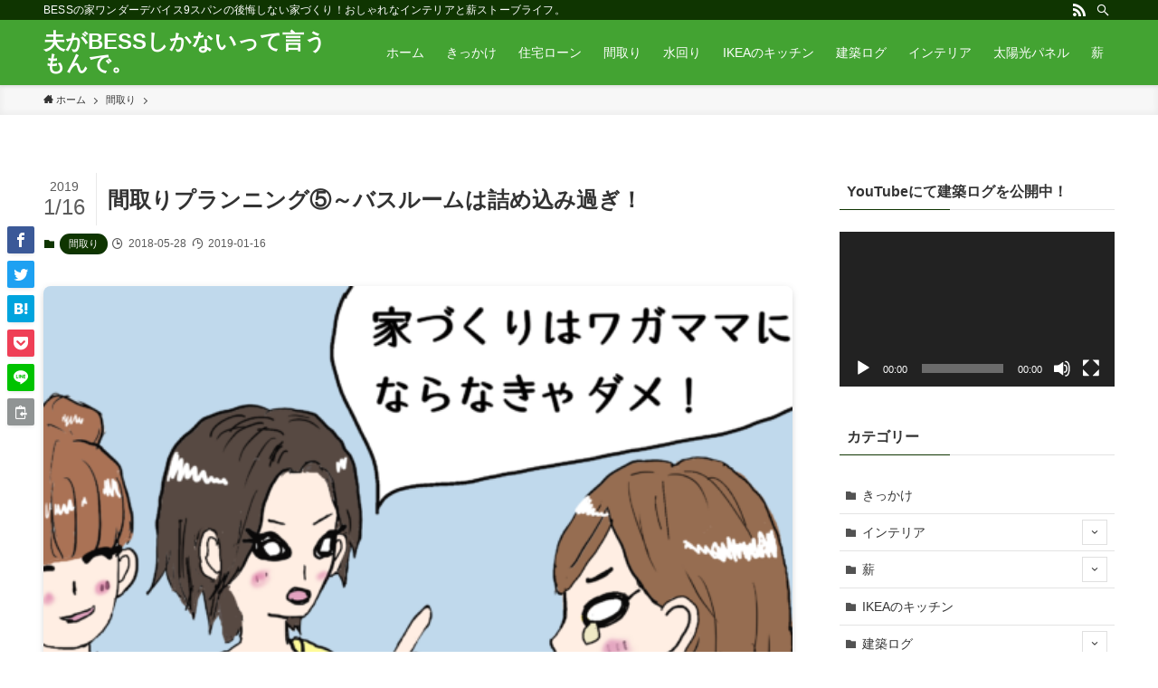

--- FILE ---
content_type: text/html; charset=UTF-8
request_url: https://besschiyo.com/madori5/
body_size: 22862
content:
<!DOCTYPE html>
<html lang="ja" data-loaded="false" data-scrolled="false" data-spmenu="closed">
<head>
<meta charset="utf-8">
<meta name="format-detection" content="telephone=no">
<meta http-equiv="X-UA-Compatible" content="IE=edge">
<meta name="viewport" content="width=device-width, viewport-fit=cover">
<title>間取りプランニング⑤～バスルームは詰め込み過ぎ！ &#8211; 夫がBESSしかないって言うもんで。</title>
<meta name='robots' content='max-image-preview:large' />
<link rel="alternate" type="application/rss+xml" title="夫がBESSしかないって言うもんで。 &raquo; フィード" href="https://besschiyo.com/feed/" />
<link rel="alternate" type="application/rss+xml" title="夫がBESSしかないって言うもんで。 &raquo; コメントフィード" href="https://besschiyo.com/comments/feed/" />
<link rel="alternate" type="application/rss+xml" title="夫がBESSしかないって言うもんで。 &raquo; 間取りプランニング⑤～バスルームは詰め込み過ぎ！ のコメントのフィード" href="https://besschiyo.com/madori5/feed/" />
<link rel='stylesheet' id='wp-block-library-css'  href='https://besschiyo.com/wp-includes/css/dist/block-library/style.min.css?ver=6.0.11' type='text/css' media='all' />
<link rel='stylesheet' id='swell-icons-css'  href='https://besschiyo.com/wp-content/themes/swell/build/css/swell-icons.css?ver=2.6.8.3' type='text/css' media='all' />
<link rel='stylesheet' id='main_style-css'  href='https://besschiyo.com/wp-content/themes/swell/build/css/main.css?ver=2.6.8.3' type='text/css' media='all' />
<link rel='stylesheet' id='swell_blocks-css'  href='https://besschiyo.com/wp-content/themes/swell/build/css/blocks.css?ver=2.6.8.3' type='text/css' media='all' />
<style id='swell_custom-inline-css' type='text/css'>
:root{--swl-fz--content:4vw;--swl-font_family:"Helvetica Neue", Arial, "Hiragino Kaku Gothic ProN", "Hiragino Sans", Meiryo, sans-serif;--swl-font_weight:400;--color_main:#0f3501;--color_text:#333;--color_link:#1176d4;--color_htag:#0f3501;--color_bg:#ffffff;--color_gradient1:#d8ffff;--color_gradient2:#87e7ff;--color_main_thin:rgba(19, 66, 1, 0.05 );--color_main_dark:rgba(11, 40, 1, 1 );--color_list_check:#0f3501;--color_list_num:#0f3501;--color_list_good:#86dd7b;--color_list_triangle:#f4e03a;--color_list_bad:#f36060;--color_faq_q:#d55656;--color_faq_a:#6599b7;--color_icon_good:#3cd250;--color_icon_good_bg:#ecffe9;--color_icon_bad:#4b73eb;--color_icon_bad_bg:#eafaff;--color_icon_info:#f578b4;--color_icon_info_bg:#fff0fa;--color_icon_announce:#ffa537;--color_icon_announce_bg:#fff5f0;--color_icon_pen:#7a7a7a;--color_icon_pen_bg:#f7f7f7;--color_icon_book:#787364;--color_icon_book_bg:#f8f6ef;--color_icon_point:#ffa639;--color_icon_check:#86d67c;--color_icon_batsu:#f36060;--color_icon_hatena:#5295cc;--color_icon_caution:#f7da38;--color_icon_memo:#84878a;--color_deep01:#e44141;--color_deep02:#3d79d5;--color_deep03:#63a84d;--color_deep04:#f09f4d;--color_pale01:#fff2f0;--color_pale02:#f3f8fd;--color_pale03:#f1f9ee;--color_pale04:#fdf9ee;--color_mark_blue:#b7e3ff;--color_mark_green:#bdf9c3;--color_mark_yellow:#fcf69f;--color_mark_orange:#ffddbc;--border01:solid 1px var(--color_main);--border02:double 4px var(--color_main);--border03:dashed 2px var(--color_border);--border04:solid 4px var(--color_gray);--card_posts_thumb_ratio:56.25%;--list_posts_thumb_ratio:61.8%;--big_posts_thumb_ratio:56.25%;--thumb_posts_thumb_ratio:61.8%;--color_header_bg:#43a332;--color_header_text:#ffffff;--color_footer_bg:#fdfdfd;--color_footer_text:#333;--container_size:1200px;--article_size:900px;--logo_size_sp:48px;--logo_size_pc:40px;--logo_size_pcfix:32px;--color_gnav_bg:#4ea526;}.swl-cell-bg[data-icon="doubleCircle"]{--cell-icon-color:#ffc977}.swl-cell-bg[data-icon="circle"]{--cell-icon-color:#94e29c}.swl-cell-bg[data-icon="triangle"]{--cell-icon-color:#eeda2f}.swl-cell-bg[data-icon="close"]{--cell-icon-color:#ec9191}.swl-cell-bg[data-icon="hatena"]{--cell-icon-color:#93c9da}.swl-cell-bg[data-icon="check"]{--cell-icon-color:#94e29c}.swl-cell-bg[data-icon="line"]{--cell-icon-color:#9b9b9b}.cap_box[data-colset="col1"]{--capbox-color:#f59b5f;--capbox-color--bg:#fff8eb}.cap_box[data-colset="col2"]{--capbox-color:#5fb9f5;--capbox-color--bg:#edf5ff}.cap_box[data-colset="col3"]{--capbox-color:#2fcd90;--capbox-color--bg:#eafaf2}.red_{--the-btn-color:#f74a4a;--the-btn-color2:#ffbc49;--the-solid-shadow: rgba(185, 56, 56, 1 )}.blue_{--the-btn-color:#338df4;--the-btn-color2:#35eaff;--the-solid-shadow: rgba(38, 106, 183, 1 )}.green_{--the-btn-color:#62d847;--the-btn-color2:#7bf7bd;--the-solid-shadow: rgba(74, 162, 53, 1 )}.is-style-btn_normal{--the-btn-radius:80px}.is-style-btn_solid{--the-btn-radius:80px}.is-style-btn_shiny{--the-btn-radius:80px}.is-style-btn_line{--the-btn-radius:80px}.post_content blockquote{padding:1.5em 2em 1.5em 3em}.post_content blockquote::before{content:"";display:block;width:5px;height:calc(100% - 3em);top:1.5em;left:1.5em;border-left:solid 1px rgba(180,180,180,.75);border-right:solid 1px rgba(180,180,180,.75);}.mark_blue{background:-webkit-linear-gradient(transparent 64%,var(--color_mark_blue) 0%);background:linear-gradient(transparent 64%,var(--color_mark_blue) 0%)}.mark_green{background:-webkit-linear-gradient(transparent 64%,var(--color_mark_green) 0%);background:linear-gradient(transparent 64%,var(--color_mark_green) 0%)}.mark_yellow{background:-webkit-linear-gradient(transparent 64%,var(--color_mark_yellow) 0%);background:linear-gradient(transparent 64%,var(--color_mark_yellow) 0%)}.mark_orange{background:-webkit-linear-gradient(transparent 64%,var(--color_mark_orange) 0%);background:linear-gradient(transparent 64%,var(--color_mark_orange) 0%)}[class*="is-style-icon_"]{color:#333;border-width:0}[class*="is-style-big_icon_"]{border-width:2px;border-style:solid}[data-col="gray"] .c-balloon__text{background:#f7f7f7;border-color:#ccc}[data-col="gray"] .c-balloon__before{border-right-color:#f7f7f7}[data-col="green"] .c-balloon__text{background:#d1f8c2;border-color:#9ddd93}[data-col="green"] .c-balloon__before{border-right-color:#d1f8c2}[data-col="blue"] .c-balloon__text{background:#e2f6ff;border-color:#93d2f0}[data-col="blue"] .c-balloon__before{border-right-color:#e2f6ff}[data-col="red"] .c-balloon__text{background:#ffebeb;border-color:#f48789}[data-col="red"] .c-balloon__before{border-right-color:#ffebeb}[data-col="yellow"] .c-balloon__text{background:#f9f7d2;border-color:#fbe593}[data-col="yellow"] .c-balloon__before{border-right-color:#f9f7d2}.-type-list2 .p-postList__body::after,.-type-big .p-postList__body::after{content: "READ MORE »";}.c-postThumb__cat{background-color:#0f3501;color:#fff;background-image: repeating-linear-gradient(-45deg,rgba(255,255,255,.1),rgba(255,255,255,.1) 6px,transparent 6px,transparent 12px)}.post_content h2{background:var(--color_htag);padding:.75em 1em;color:#fff}.post_content h2::before{position:absolute;display:block;pointer-events:none;content:"";top:-4px;left:0;width:100%;height:calc(100% + 4px);box-sizing:content-box;border-top:solid 2px var(--color_htag);border-bottom:solid 2px var(--color_htag)}.post_content h3{padding:0 .5em .5em}.post_content h3::before{content:"";width:100%;height:2px;background: repeating-linear-gradient(90deg, var(--color_htag) 0%, var(--color_htag) 29.3%, rgba(150,150,150,.2) 29.3%, rgba(150,150,150,.2) 100%)}.post_content h4{padding:0 0 0 16px;border-left:solid 2px var(--color_htag)}.l-header{box-shadow: 0 1px 4px rgba(0,0,0,.12)}.l-header__bar{color:#fff;background:var(--color_main)}.l-header__menuBtn{order:1}.l-header__customBtn{order:3}.c-gnav a::after{background:var(--color_main);width:100%;height:2px;transform:scaleX(0)}.p-spHeadMenu .menu-item.-current{border-bottom-color:var(--color_main)}.c-gnav > li:hover > a::after,.c-gnav > .-current > a::after{transform: scaleX(1)}.c-gnav .sub-menu{color:#333;background:#fff}.l-fixHeader::before{opacity:1}#pagetop{border-radius:50%}.c-widget__title.-spmenu{padding:.5em .75em;border-radius:var(--swl-radius--2, 0px);background:var(--color_main);color:#fff;}.c-widget__title.-footer{padding:.5em}.c-widget__title.-footer::before{content:"";bottom:0;left:0;width:40%;z-index:1;background:var(--color_main)}.c-widget__title.-footer::after{content:"";bottom:0;left:0;width:100%;background:var(--color_border)}.c-secTitle{border-left:solid 2px var(--color_main);padding:0em .75em}.p-spMenu{color:#333}.p-spMenu__inner::before{background:#fdfdfd;opacity:1}.p-spMenu__overlay{background:#000;opacity:0.6}[class*="page-numbers"]{border-radius:50%;margin:4px;color:#fff;background-color:#dedede}a{text-decoration: none}.l-topTitleArea.c-filterLayer::before{background-color:#000;opacity:0.2;content:""}@media screen and (min-width: 960px){:root{}}@media screen and (max-width: 959px){:root{}.l-header__logo{order:2;text-align:center}}@media screen and (min-width: 600px){:root{--swl-fz--content:16px;}}@media screen and (max-width: 599px){:root{}}@media (min-width: 1108px) {.alignwide{left:-100px;width:calc(100% + 200px);}}@media (max-width: 1108px) {.-sidebar-off .swell-block-fullWide__inner.l-container .alignwide{left:0px;width:100%;}}.l-fixHeader .l-fixHeader__gnav{order:0}[data-scrolled=true] .l-fixHeader[data-ready]{opacity:1;-webkit-transform:translateY(0)!important;transform:translateY(0)!important;visibility:visible}.-body-solid .l-fixHeader{box-shadow:0 2px 4px var(--swl-color_shadow)}.l-fixHeader__inner{align-items:stretch;color:var(--color_header_text);display:flex;padding-bottom:0;padding-top:0;position:relative;z-index:1}.l-fixHeader__logo{align-items:center;display:flex;line-height:1;margin-right:24px;order:0;padding:16px 0}.is-style-btn_normal a,.is-style-btn_shiny a{box-shadow:var(--swl-btn_shadow)}.c-shareBtns__btn,.is-style-balloon>.c-tabList .c-tabList__button,.p-snsCta,[class*=page-numbers]{box-shadow:var(--swl-box_shadow)}.p-articleThumb__img,.p-articleThumb__youtube{box-shadow:var(--swl-img_shadow)}.p-pickupBanners__item .c-bannerLink,.p-postList__thumb{box-shadow:0 2px 8px rgba(0,0,0,.1),0 4px 4px -4px rgba(0,0,0,.1)}.p-postList.-w-ranking li:before{background-image:repeating-linear-gradient(-45deg,hsla(0,0%,100%,.1),hsla(0,0%,100%,.1) 6px,transparent 0,transparent 12px);box-shadow:1px 1px 4px rgba(0,0,0,.2)}:root{--swl-radius--2:2px;--swl-radius--4:4px;--swl-radius--8:8px}.c-categoryList__link,.c-tagList__link,.tag-cloud-link{border-radius:16px;padding:6px 10px}.-related .p-postList__thumb,.is-style-bg_gray,.is-style-bg_main,.is-style-bg_main_thin,.is-style-bg_stripe,.is-style-border_dg,.is-style-border_dm,.is-style-border_sg,.is-style-border_sm,.is-style-dent_box,.is-style-note_box,.is-style-stitch,[class*=is-style-big_icon_],input[type=number],input[type=text],textarea{border-radius:4px}.-ps-style-img .p-postList__link,.-type-thumb .p-postList__link,.p-postList__thumb{border-radius:12px;overflow:hidden;z-index:0}.c-widget .-type-list.-w-ranking .p-postList__item:before{border-radius:16px;left:2px;top:2px}.c-widget .-type-card.-w-ranking .p-postList__item:before{border-radius:0 0 4px 4px}.c-postThumb__cat{border-radius:16px;margin:.5em;padding:0 8px}.cap_box_ttl{border-radius:2px 2px 0 0}.cap_box_content{border-radius:0 0 2px 2px}.cap_box.is-style-small_ttl .cap_box_content{border-radius:0 2px 2px 2px}.cap_box.is-style-inner .cap_box_content,.cap_box.is-style-onborder_ttl2 .cap_box_content,.cap_box.is-style-onborder_ttl2 .cap_box_ttl,.cap_box.is-style-onborder_ttl .cap_box_content,.cap_box.is-style-shadow{border-radius:2px}.is-style-more_btn a,.p-postList__body:after,.submit{border-radius:40px}@media (min-width:960px){#sidebar .-type-list .p-postList__thumb{border-radius:8px}}@media (max-width:959px){.-ps-style-img .p-postList__link,.-type-thumb .p-postList__link,.p-postList__thumb{border-radius:8px}}.l-header__bar{position:relative;width:100%}.l-header__bar .c-catchphrase{color:inherit;font-size:12px;letter-spacing:var(--swl-letter_spacing,.2px);line-height:14px;margin-right:auto;overflow:hidden;padding:4px 0;white-space:nowrap;width:50%}.l-header__bar .c-iconList .c-iconList__link{margin:0;padding:4px 6px}.l-header__barInner{align-items:center;display:flex;justify-content:flex-end}@media (min-width:960px){.-series .l-header__inner{align-items:stretch;display:flex}.-series .l-header__logo{align-items:center;display:flex;flex-wrap:wrap;margin-right:24px;padding:16px 0}.-series .l-header__logo .c-catchphrase{font-size:13px;padding:4px 0}.-series .c-headLogo{margin-right:16px}.-series-right .l-header__inner{justify-content:space-between}.-series-right .c-gnavWrap{margin-left:auto}.-series-right .w-header{margin-left:12px}.-series-left .w-header{margin-left:auto}}@media (min-width:960px) and (min-width:600px){.-series .c-headLogo{max-width:400px}}.l-header__spNav{background-color:var(--color_gnav_bg)}.p-spHeadMenu a{color:#fff}.p-spHeadMenu .menu-item.-current{border-bottom-color:#fff}@media (min-width:960px){.-parallel .l-header__gnav{background-color:var(--color_gnav_bg);color:#fff}.-parallel .l-header__gnav .c-gnav>li>a{padding-bottom:12px;padding-top:12px}.-parallel .l-header__gnav .c-gnav>li>a:after{background-color:#fff}.-parallel-top .l-header__gnav{margin-bottom:8px}.-parallel-bottom .l-header__gnav{margin-top:8px}}.c-submenuToggleBtn:after{content:"";height:100%;left:0;position:absolute;top:0;width:100%;z-index:0}.c-submenuToggleBtn{cursor:pointer;display:block;height:2em;line-height:2;position:absolute;right:8px;text-align:center;top:50%;-webkit-transform:translateY(-50%);transform:translateY(-50%);width:2em;z-index:1}.c-submenuToggleBtn:before{content:"\e910";display:inline-block;font-family:icomoon;font-size:14px;transition:-webkit-transform .25s;transition:transform .25s;transition:transform .25s,-webkit-transform .25s}.c-submenuToggleBtn:after{border:1px solid;opacity:.15;transition:background-color .25s}.c-submenuToggleBtn.is-opened:before{-webkit-transform:rotate(-180deg);transform:rotate(-180deg)}.widget_categories>ul>.cat-item>a,.wp-block-categories-list>li>a{padding-left:1.75em}.c-listMenu a{padding:.75em .5em;position:relative}.c-gnav .sub-menu a:not(:last-child),.c-listMenu a:not(:last-child){padding-right:40px}.c-gnav .sub-menu .sub-menu{box-shadow:none}.c-gnav .sub-menu .sub-menu,.c-listMenu .children,.c-listMenu .sub-menu{height:0;margin:0;opacity:0;overflow:hidden;position:relative;transition:.25s}.c-gnav .sub-menu .sub-menu.is-opened,.c-listMenu .children.is-opened,.c-listMenu .sub-menu.is-opened{height:auto;opacity:1;visibility:visible}.c-gnav .sub-menu .sub-menu a,.c-listMenu .children a,.c-listMenu .sub-menu a{font-size:.9em;padding-left:1.5em}.c-gnav .sub-menu .sub-menu ul a,.c-listMenu .children ul a,.c-listMenu .sub-menu ul a{padding-left:2.25em}@media (min-width:600px){.c-submenuToggleBtn{height:28px;line-height:28px;transition:background-color .25s;width:28px}}@media (min-width:960px){.c-submenuToggleBtn:hover:after{background-color:currentColor}}:root{--color_content_bg:var(--color_bg);}.c-widget__title.-side{padding:.5em}.c-widget__title.-side::before{content:"";bottom:0;left:0;width:40%;z-index:1;background:var(--color_main)}.c-widget__title.-side::after{content:"";bottom:0;left:0;width:100%;background:var(--color_border)}.c-shareBtns__item:not(:last-child){margin-right:4px}.c-shareBtns__btn{padding:8px 0}@media screen and (min-width: 960px){:root{}}@media screen and (max-width: 959px){:root{}}@media screen and (min-width: 600px){:root{}}@media screen and (max-width: 599px){:root{}}.swell-block-fullWide__inner.l-container{--swl-fw_inner_pad:var(--swl-pad_container,0px)}@media (min-width:960px){.-sidebar-on .l-content .alignfull,.-sidebar-on .l-content .alignwide{left:-16px;width:calc(100% + 32px)}.swell-block-fullWide__inner.l-article{--swl-fw_inner_pad:var(--swl-pad_post_content,0px)}.-sidebar-on .swell-block-fullWide__inner .alignwide{left:0;width:100%}.-sidebar-on .swell-block-fullWide__inner .alignfull{left:calc(0px - var(--swl-fw_inner_pad, 0))!important;margin-left:0!important;margin-right:0!important;width:calc(100% + var(--swl-fw_inner_pad, 0)*2)!important}}.p-relatedPosts .p-postList__item{margin-bottom:1.5em}.p-relatedPosts .p-postList__times,.p-relatedPosts .p-postList__times>:last-child{margin-right:0}@media (min-width:600px){.p-relatedPosts .p-postList__item{width:33.33333%}}@media screen and (min-width:600px) and (max-width:1239px){.p-relatedPosts .p-postList__item:nth-child(7),.p-relatedPosts .p-postList__item:nth-child(8){display:none}}@media screen and (min-width:1240px){.p-relatedPosts .p-postList__item{width:25%}}.-index-off .p-toc,.swell-toc-placeholder:empty{display:none}.p-toc.-modal{height:100%;margin:0;overflow-y:auto;padding:0}#main_content .p-toc{border-radius:var(--swl-radius--2,0);margin:4em auto;max-width:800px}#sidebar .p-toc{margin-top:-.5em}.p-toc__ttl{display:block;font-size:1.2em;line-height:1;position:relative;text-align:center}.p-toc__ttl:before{content:"\e918";display:inline-block;font-family:icomoon;margin-right:.5em;padding-bottom:2px;vertical-align:middle}#index_modal .p-toc__ttl{margin-bottom:.5em}.p-toc__list li{line-height:1.6}.p-toc__list>li+li{margin-top:.5em}.p-toc__list li li{font-size:.9em}.p-toc__list ol,.p-toc__list ul{padding-left:.5em}.p-toc__list .mininote{display:none}.post_content .p-toc__list{padding-left:0}#sidebar .p-toc__list{margin-bottom:0}#sidebar .p-toc__list ol,#sidebar .p-toc__list ul{padding-left:0}.p-toc__link{color:inherit;font-size:inherit;text-decoration:none}.p-toc__link:hover{opacity:.8}.p-toc.-double{background:var(--color_gray);background:linear-gradient(-45deg,transparent 25%,var(--color_gray) 25%,var(--color_gray) 50%,transparent 50%,transparent 75%,var(--color_gray) 75%,var(--color_gray));background-clip:padding-box;background-size:4px 4px;border-bottom:4px double var(--color_border);border-top:4px double var(--color_border);padding:1.5em 1em 1em}.p-toc.-double .p-toc__ttl{margin-bottom:.75em}@media (min-width:960px){#main_content .p-toc{width:92%}}@media (min-width:600px){.p-toc.-double{padding:2em}}.p-pnLinks{align-items:stretch;display:flex;justify-content:space-between;margin:2em 0}.p-pnLinks__item{font-size:3vw;position:relative;width:49%}.p-pnLinks__item:before{content:"";display:block;height:.5em;pointer-events:none;position:absolute;top:50%;width:.5em;z-index:1}.p-pnLinks__item.-prev:before{border-bottom:1px solid;border-left:1px solid;left:.35em;-webkit-transform:rotate(45deg) translateY(-50%);transform:rotate(45deg) translateY(-50%)}.p-pnLinks__item.-prev .p-pnLinks__thumb{margin-right:8px}.p-pnLinks__item.-next .p-pnLinks__link{justify-content:flex-end}.p-pnLinks__item.-next:before{border-bottom:1px solid;border-right:1px solid;right:.35em;-webkit-transform:rotate(-45deg) translateY(-50%);transform:rotate(-45deg) translateY(-50%)}.p-pnLinks__item.-next .p-pnLinks__thumb{margin-left:8px;order:2}.p-pnLinks__item.-next:first-child{margin-left:auto}.p-pnLinks__link{align-items:center;border-radius:var(--swl-radius--2,0);color:inherit;display:flex;height:100%;line-height:1.4;min-height:4em;padding:.6em 1em .5em;position:relative;text-decoration:none;transition:box-shadow .25s;width:100%}.p-pnLinks__thumb{border-radius:var(--swl-radius--4,0);height:32px;-o-object-fit:cover;object-fit:cover;width:48px}.p-pnLinks .-prev .p-pnLinks__link{border-left:1.25em solid var(--color_main)}.p-pnLinks .-prev:before{color:#fff}.p-pnLinks .-next .p-pnLinks__link{border-right:1.25em solid var(--color_main)}.p-pnLinks .-next:before{color:#fff}@media (max-width:959px){.p-pnLinks.-thumb-on{display:block}.p-pnLinks.-thumb-on .p-pnLinks__item{width:100%}}@media (min-width:600px){.p-pnLinks__item{font-size:13px}.p-pnLinks__thumb{height:48px;width:72px}.p-pnLinks__title{transition:-webkit-transform .25s;transition:transform .25s;transition:transform .25s,-webkit-transform .25s}.-prev>.p-pnLinks__link:hover .p-pnLinks__title{-webkit-transform:translateX(4px);transform:translateX(4px)}.-next>.p-pnLinks__link:hover .p-pnLinks__title{-webkit-transform:translateX(-4px);transform:translateX(-4px)}.p-pnLinks .-prev .p-pnLinks__link:hover{box-shadow:1px 1px 2px var(--swl-color_shadow)}.p-pnLinks .-next .p-pnLinks__link:hover{box-shadow:-1px 1px 2px var(--swl-color_shadow)}}
</style>
<link rel='stylesheet' id='swell-parts/footer-css'  href='https://besschiyo.com/wp-content/themes/swell/build/css/modules/parts/footer.css?ver=2.6.8.3' type='text/css' media='all' />
<link rel='stylesheet' id='swell-page/single-css'  href='https://besschiyo.com/wp-content/themes/swell/build/css/modules/page/single.css?ver=2.6.8.3' type='text/css' media='all' />
<style id='rinkerg-gutenberg-rinker-style-inline-css' type='text/css'>
.wp-block-create-block-block{background-color:#21759b;color:#fff;padding:2px}

</style>
<style id='global-styles-inline-css' type='text/css'>
body{--wp--preset--color--black: #000;--wp--preset--color--cyan-bluish-gray: #abb8c3;--wp--preset--color--white: #fff;--wp--preset--color--pale-pink: #f78da7;--wp--preset--color--vivid-red: #cf2e2e;--wp--preset--color--luminous-vivid-orange: #ff6900;--wp--preset--color--luminous-vivid-amber: #fcb900;--wp--preset--color--light-green-cyan: #7bdcb5;--wp--preset--color--vivid-green-cyan: #00d084;--wp--preset--color--pale-cyan-blue: #8ed1fc;--wp--preset--color--vivid-cyan-blue: #0693e3;--wp--preset--color--vivid-purple: #9b51e0;--wp--preset--color--swl-main: var(--color_main);--wp--preset--color--swl-main-thin: var(--color_main_thin);--wp--preset--color--swl-gray: var(--color_gray);--wp--preset--color--swl-deep-01: var(--color_deep01);--wp--preset--color--swl-deep-02: var(--color_deep02);--wp--preset--color--swl-deep-03: var(--color_deep03);--wp--preset--color--swl-deep-04: var(--color_deep04);--wp--preset--color--swl-pale-01: var(--color_pale01);--wp--preset--color--swl-pale-02: var(--color_pale02);--wp--preset--color--swl-pale-03: var(--color_pale03);--wp--preset--color--swl-pale-04: var(--color_pale04);--wp--preset--gradient--vivid-cyan-blue-to-vivid-purple: linear-gradient(135deg,rgba(6,147,227,1) 0%,rgb(155,81,224) 100%);--wp--preset--gradient--light-green-cyan-to-vivid-green-cyan: linear-gradient(135deg,rgb(122,220,180) 0%,rgb(0,208,130) 100%);--wp--preset--gradient--luminous-vivid-amber-to-luminous-vivid-orange: linear-gradient(135deg,rgba(252,185,0,1) 0%,rgba(255,105,0,1) 100%);--wp--preset--gradient--luminous-vivid-orange-to-vivid-red: linear-gradient(135deg,rgba(255,105,0,1) 0%,rgb(207,46,46) 100%);--wp--preset--gradient--very-light-gray-to-cyan-bluish-gray: linear-gradient(135deg,rgb(238,238,238) 0%,rgb(169,184,195) 100%);--wp--preset--gradient--cool-to-warm-spectrum: linear-gradient(135deg,rgb(74,234,220) 0%,rgb(151,120,209) 20%,rgb(207,42,186) 40%,rgb(238,44,130) 60%,rgb(251,105,98) 80%,rgb(254,248,76) 100%);--wp--preset--gradient--blush-light-purple: linear-gradient(135deg,rgb(255,206,236) 0%,rgb(152,150,240) 100%);--wp--preset--gradient--blush-bordeaux: linear-gradient(135deg,rgb(254,205,165) 0%,rgb(254,45,45) 50%,rgb(107,0,62) 100%);--wp--preset--gradient--luminous-dusk: linear-gradient(135deg,rgb(255,203,112) 0%,rgb(199,81,192) 50%,rgb(65,88,208) 100%);--wp--preset--gradient--pale-ocean: linear-gradient(135deg,rgb(255,245,203) 0%,rgb(182,227,212) 50%,rgb(51,167,181) 100%);--wp--preset--gradient--electric-grass: linear-gradient(135deg,rgb(202,248,128) 0%,rgb(113,206,126) 100%);--wp--preset--gradient--midnight: linear-gradient(135deg,rgb(2,3,129) 0%,rgb(40,116,252) 100%);--wp--preset--duotone--dark-grayscale: url('#wp-duotone-dark-grayscale');--wp--preset--duotone--grayscale: url('#wp-duotone-grayscale');--wp--preset--duotone--purple-yellow: url('#wp-duotone-purple-yellow');--wp--preset--duotone--blue-red: url('#wp-duotone-blue-red');--wp--preset--duotone--midnight: url('#wp-duotone-midnight');--wp--preset--duotone--magenta-yellow: url('#wp-duotone-magenta-yellow');--wp--preset--duotone--purple-green: url('#wp-duotone-purple-green');--wp--preset--duotone--blue-orange: url('#wp-duotone-blue-orange');--wp--preset--font-size--small: 0.9em;--wp--preset--font-size--medium: 1.1em;--wp--preset--font-size--large: 1.25em;--wp--preset--font-size--x-large: 42px;--wp--preset--font-size--xs: 0.75em;--wp--preset--font-size--huge: 1.6em;}.has-black-color{color: var(--wp--preset--color--black) !important;}.has-cyan-bluish-gray-color{color: var(--wp--preset--color--cyan-bluish-gray) !important;}.has-white-color{color: var(--wp--preset--color--white) !important;}.has-pale-pink-color{color: var(--wp--preset--color--pale-pink) !important;}.has-vivid-red-color{color: var(--wp--preset--color--vivid-red) !important;}.has-luminous-vivid-orange-color{color: var(--wp--preset--color--luminous-vivid-orange) !important;}.has-luminous-vivid-amber-color{color: var(--wp--preset--color--luminous-vivid-amber) !important;}.has-light-green-cyan-color{color: var(--wp--preset--color--light-green-cyan) !important;}.has-vivid-green-cyan-color{color: var(--wp--preset--color--vivid-green-cyan) !important;}.has-pale-cyan-blue-color{color: var(--wp--preset--color--pale-cyan-blue) !important;}.has-vivid-cyan-blue-color{color: var(--wp--preset--color--vivid-cyan-blue) !important;}.has-vivid-purple-color{color: var(--wp--preset--color--vivid-purple) !important;}.has-black-background-color{background-color: var(--wp--preset--color--black) !important;}.has-cyan-bluish-gray-background-color{background-color: var(--wp--preset--color--cyan-bluish-gray) !important;}.has-white-background-color{background-color: var(--wp--preset--color--white) !important;}.has-pale-pink-background-color{background-color: var(--wp--preset--color--pale-pink) !important;}.has-vivid-red-background-color{background-color: var(--wp--preset--color--vivid-red) !important;}.has-luminous-vivid-orange-background-color{background-color: var(--wp--preset--color--luminous-vivid-orange) !important;}.has-luminous-vivid-amber-background-color{background-color: var(--wp--preset--color--luminous-vivid-amber) !important;}.has-light-green-cyan-background-color{background-color: var(--wp--preset--color--light-green-cyan) !important;}.has-vivid-green-cyan-background-color{background-color: var(--wp--preset--color--vivid-green-cyan) !important;}.has-pale-cyan-blue-background-color{background-color: var(--wp--preset--color--pale-cyan-blue) !important;}.has-vivid-cyan-blue-background-color{background-color: var(--wp--preset--color--vivid-cyan-blue) !important;}.has-vivid-purple-background-color{background-color: var(--wp--preset--color--vivid-purple) !important;}.has-black-border-color{border-color: var(--wp--preset--color--black) !important;}.has-cyan-bluish-gray-border-color{border-color: var(--wp--preset--color--cyan-bluish-gray) !important;}.has-white-border-color{border-color: var(--wp--preset--color--white) !important;}.has-pale-pink-border-color{border-color: var(--wp--preset--color--pale-pink) !important;}.has-vivid-red-border-color{border-color: var(--wp--preset--color--vivid-red) !important;}.has-luminous-vivid-orange-border-color{border-color: var(--wp--preset--color--luminous-vivid-orange) !important;}.has-luminous-vivid-amber-border-color{border-color: var(--wp--preset--color--luminous-vivid-amber) !important;}.has-light-green-cyan-border-color{border-color: var(--wp--preset--color--light-green-cyan) !important;}.has-vivid-green-cyan-border-color{border-color: var(--wp--preset--color--vivid-green-cyan) !important;}.has-pale-cyan-blue-border-color{border-color: var(--wp--preset--color--pale-cyan-blue) !important;}.has-vivid-cyan-blue-border-color{border-color: var(--wp--preset--color--vivid-cyan-blue) !important;}.has-vivid-purple-border-color{border-color: var(--wp--preset--color--vivid-purple) !important;}.has-vivid-cyan-blue-to-vivid-purple-gradient-background{background: var(--wp--preset--gradient--vivid-cyan-blue-to-vivid-purple) !important;}.has-light-green-cyan-to-vivid-green-cyan-gradient-background{background: var(--wp--preset--gradient--light-green-cyan-to-vivid-green-cyan) !important;}.has-luminous-vivid-amber-to-luminous-vivid-orange-gradient-background{background: var(--wp--preset--gradient--luminous-vivid-amber-to-luminous-vivid-orange) !important;}.has-luminous-vivid-orange-to-vivid-red-gradient-background{background: var(--wp--preset--gradient--luminous-vivid-orange-to-vivid-red) !important;}.has-very-light-gray-to-cyan-bluish-gray-gradient-background{background: var(--wp--preset--gradient--very-light-gray-to-cyan-bluish-gray) !important;}.has-cool-to-warm-spectrum-gradient-background{background: var(--wp--preset--gradient--cool-to-warm-spectrum) !important;}.has-blush-light-purple-gradient-background{background: var(--wp--preset--gradient--blush-light-purple) !important;}.has-blush-bordeaux-gradient-background{background: var(--wp--preset--gradient--blush-bordeaux) !important;}.has-luminous-dusk-gradient-background{background: var(--wp--preset--gradient--luminous-dusk) !important;}.has-pale-ocean-gradient-background{background: var(--wp--preset--gradient--pale-ocean) !important;}.has-electric-grass-gradient-background{background: var(--wp--preset--gradient--electric-grass) !important;}.has-midnight-gradient-background{background: var(--wp--preset--gradient--midnight) !important;}.has-small-font-size{font-size: var(--wp--preset--font-size--small) !important;}.has-medium-font-size{font-size: var(--wp--preset--font-size--medium) !important;}.has-large-font-size{font-size: var(--wp--preset--font-size--large) !important;}.has-x-large-font-size{font-size: var(--wp--preset--font-size--x-large) !important;}
</style>
<link rel='stylesheet' id='contact-form-7-css'  href='https://besschiyo.com/wp-content/plugins/contact-form-7/includes/css/styles.css?ver=5.7.7' type='text/css' media='all' />
<link rel='stylesheet' id='ppress-frontend-css'  href='https://besschiyo.com/wp-content/plugins/wp-user-avatar/assets/css/frontend.min.css?ver=4.16.8' type='text/css' media='all' />
<link rel='stylesheet' id='ppress-flatpickr-css'  href='https://besschiyo.com/wp-content/plugins/wp-user-avatar/assets/flatpickr/flatpickr.min.css?ver=4.16.8' type='text/css' media='all' />
<link rel='stylesheet' id='ppress-select2-css'  href='https://besschiyo.com/wp-content/plugins/wp-user-avatar/assets/select2/select2.min.css?ver=6.0.11' type='text/css' media='all' />
<link rel='stylesheet' id='yyi_rinker_stylesheet-css'  href='https://besschiyo.com/wp-content/plugins/yyi-rinker/css/style.css?v=1.11.1&#038;ver=6.0.11' type='text/css' media='all' />
<script type='text/javascript' src='https://besschiyo.com/wp-includes/js/jquery/jquery.min.js?ver=3.6.0' id='jquery-core-js'></script>
<script type='text/javascript' src='https://besschiyo.com/wp-content/plugins/wp-user-avatar/assets/flatpickr/flatpickr.min.js?ver=4.16.8' id='ppress-flatpickr-js'></script>
<script type='text/javascript' src='https://besschiyo.com/wp-content/plugins/wp-user-avatar/assets/select2/select2.min.js?ver=4.16.8' id='ppress-select2-js'></script>
<script type='text/javascript' src='https://besschiyo.com/wp-content/plugins/yyi-rinker/js/event-tracking.js?v=1.11.1' id='yyi_rinker_event_tracking_script-js'></script>

<noscript><link href="https://besschiyo.com/wp-content/themes/swell/build/css/noscript.css" rel="stylesheet"></noscript>
<link rel="https://api.w.org/" href="https://besschiyo.com/wp-json/" /><link rel="alternate" type="application/json" href="https://besschiyo.com/wp-json/wp/v2/posts/200" /><link rel="canonical" href="https://besschiyo.com/madori5/" />
<link rel='shortlink' href='https://besschiyo.com/?p=200' />
<script type="text/javascript" language="javascript">
    var vc_pid = "885452810";
</script><script type="text/javascript" src="//aml.valuecommerce.com/vcdal.js" async></script><style>
.yyi-rinker-images {
    display: flex;
    justify-content: center;
    align-items: center;
    position: relative;

}
div.yyi-rinker-image img.yyi-rinker-main-img.hidden {
    display: none;
}

.yyi-rinker-images-arrow {
    cursor: pointer;
    position: absolute;
    top: 50%;
    display: block;
    margin-top: -11px;
    opacity: 0.6;
    width: 22px;
}

.yyi-rinker-images-arrow-left{
    left: -10px;
}
.yyi-rinker-images-arrow-right{
    right: -10px;
}

.yyi-rinker-images-arrow-left.hidden {
    display: none;
}

.yyi-rinker-images-arrow-right.hidden {
    display: none;
}
div.yyi-rinker-contents.yyi-rinker-design-tate  div.yyi-rinker-box{
    flex-direction: column;
}

div.yyi-rinker-contents.yyi-rinker-design-slim div.yyi-rinker-box .yyi-rinker-links {
    flex-direction: column;
}

div.yyi-rinker-contents.yyi-rinker-design-slim div.yyi-rinker-info {
    width: 100%;
}

div.yyi-rinker-contents.yyi-rinker-design-slim .yyi-rinker-title {
    text-align: center;
}

div.yyi-rinker-contents.yyi-rinker-design-slim .yyi-rinker-links {
    text-align: center;
}
div.yyi-rinker-contents.yyi-rinker-design-slim .yyi-rinker-image {
    margin: auto;
}

div.yyi-rinker-contents.yyi-rinker-design-slim div.yyi-rinker-info ul.yyi-rinker-links li {
	align-self: stretch;
}
div.yyi-rinker-contents.yyi-rinker-design-slim div.yyi-rinker-box div.yyi-rinker-info {
	padding: 0;
}
div.yyi-rinker-contents.yyi-rinker-design-slim div.yyi-rinker-box {
	flex-direction: column;
	padding: 14px 5px 0;
}

.yyi-rinker-design-slim div.yyi-rinker-box div.yyi-rinker-info {
	text-align: center;
}

.yyi-rinker-design-slim div.price-box span.price {
	display: block;
}

div.yyi-rinker-contents.yyi-rinker-design-slim div.yyi-rinker-info div.yyi-rinker-title a{
	font-size:16px;
}

div.yyi-rinker-contents.yyi-rinker-design-slim ul.yyi-rinker-links li.amazonkindlelink:before,  div.yyi-rinker-contents.yyi-rinker-design-slim ul.yyi-rinker-links li.amazonlink:before,  div.yyi-rinker-contents.yyi-rinker-design-slim ul.yyi-rinker-links li.rakutenlink:before, div.yyi-rinker-contents.yyi-rinker-design-slim ul.yyi-rinker-links li.yahoolink:before, div.yyi-rinker-contents.yyi-rinker-design-slim ul.yyi-rinker-links li.mercarilink:before {
	font-size:12px;
}

div.yyi-rinker-contents.yyi-rinker-design-slim ul.yyi-rinker-links li a {
	font-size: 13px;
}
.entry-content ul.yyi-rinker-links li {
	padding: 0;
}

div.yyi-rinker-contents .yyi-rinker-attention.attention_desing_right_ribbon {
    width: 89px;
    height: 91px;
    position: absolute;
    top: -1px;
    right: -1px;
    left: auto;
    overflow: hidden;
}

div.yyi-rinker-contents .yyi-rinker-attention.attention_desing_right_ribbon span {
    display: inline-block;
    width: 146px;
    position: absolute;
    padding: 4px 0;
    left: -13px;
    top: 12px;
    text-align: center;
    font-size: 12px;
    line-height: 24px;
    -webkit-transform: rotate(45deg);
    transform: rotate(45deg);
    box-shadow: 0 1px 3px rgba(0, 0, 0, 0.2);
}

div.yyi-rinker-contents .yyi-rinker-attention.attention_desing_right_ribbon {
    background: none;
}
.yyi-rinker-attention.attention_desing_right_ribbon .yyi-rinker-attention-after,
.yyi-rinker-attention.attention_desing_right_ribbon .yyi-rinker-attention-before{
display:none;
}
div.yyi-rinker-use-right_ribbon div.yyi-rinker-title {
    margin-right: 2rem;
}

				</style><link rel="icon" href="https://besschiyo.com/wp-content/uploads/2018/09/cropped-20180907_075832137_iOS-32x32.png" sizes="32x32" />
<link rel="icon" href="https://besschiyo.com/wp-content/uploads/2018/09/cropped-20180907_075832137_iOS-192x192.png" sizes="192x192" />
<link rel="apple-touch-icon" href="https://besschiyo.com/wp-content/uploads/2018/09/cropped-20180907_075832137_iOS-180x180.png" />
<meta name="msapplication-TileImage" content="https://besschiyo.com/wp-content/uploads/2018/09/cropped-20180907_075832137_iOS-270x270.png" />

<link rel="stylesheet" href="https://besschiyo.com/wp-content/themes/swell/build/css/print.css" media="print" >
</head>
<body>
<svg xmlns="http://www.w3.org/2000/svg" viewBox="0 0 0 0" width="0" height="0" focusable="false" role="none" style="visibility: hidden; position: absolute; left: -9999px; overflow: hidden;" ><defs><filter id="wp-duotone-dark-grayscale"><feColorMatrix color-interpolation-filters="sRGB" type="matrix" values=" .299 .587 .114 0 0 .299 .587 .114 0 0 .299 .587 .114 0 0 .299 .587 .114 0 0 " /><feComponentTransfer color-interpolation-filters="sRGB" ><feFuncR type="table" tableValues="0 0.49803921568627" /><feFuncG type="table" tableValues="0 0.49803921568627" /><feFuncB type="table" tableValues="0 0.49803921568627" /><feFuncA type="table" tableValues="1 1" /></feComponentTransfer><feComposite in2="SourceGraphic" operator="in" /></filter></defs></svg><svg xmlns="http://www.w3.org/2000/svg" viewBox="0 0 0 0" width="0" height="0" focusable="false" role="none" style="visibility: hidden; position: absolute; left: -9999px; overflow: hidden;" ><defs><filter id="wp-duotone-grayscale"><feColorMatrix color-interpolation-filters="sRGB" type="matrix" values=" .299 .587 .114 0 0 .299 .587 .114 0 0 .299 .587 .114 0 0 .299 .587 .114 0 0 " /><feComponentTransfer color-interpolation-filters="sRGB" ><feFuncR type="table" tableValues="0 1" /><feFuncG type="table" tableValues="0 1" /><feFuncB type="table" tableValues="0 1" /><feFuncA type="table" tableValues="1 1" /></feComponentTransfer><feComposite in2="SourceGraphic" operator="in" /></filter></defs></svg><svg xmlns="http://www.w3.org/2000/svg" viewBox="0 0 0 0" width="0" height="0" focusable="false" role="none" style="visibility: hidden; position: absolute; left: -9999px; overflow: hidden;" ><defs><filter id="wp-duotone-purple-yellow"><feColorMatrix color-interpolation-filters="sRGB" type="matrix" values=" .299 .587 .114 0 0 .299 .587 .114 0 0 .299 .587 .114 0 0 .299 .587 .114 0 0 " /><feComponentTransfer color-interpolation-filters="sRGB" ><feFuncR type="table" tableValues="0.54901960784314 0.98823529411765" /><feFuncG type="table" tableValues="0 1" /><feFuncB type="table" tableValues="0.71764705882353 0.25490196078431" /><feFuncA type="table" tableValues="1 1" /></feComponentTransfer><feComposite in2="SourceGraphic" operator="in" /></filter></defs></svg><svg xmlns="http://www.w3.org/2000/svg" viewBox="0 0 0 0" width="0" height="0" focusable="false" role="none" style="visibility: hidden; position: absolute; left: -9999px; overflow: hidden;" ><defs><filter id="wp-duotone-blue-red"><feColorMatrix color-interpolation-filters="sRGB" type="matrix" values=" .299 .587 .114 0 0 .299 .587 .114 0 0 .299 .587 .114 0 0 .299 .587 .114 0 0 " /><feComponentTransfer color-interpolation-filters="sRGB" ><feFuncR type="table" tableValues="0 1" /><feFuncG type="table" tableValues="0 0.27843137254902" /><feFuncB type="table" tableValues="0.5921568627451 0.27843137254902" /><feFuncA type="table" tableValues="1 1" /></feComponentTransfer><feComposite in2="SourceGraphic" operator="in" /></filter></defs></svg><svg xmlns="http://www.w3.org/2000/svg" viewBox="0 0 0 0" width="0" height="0" focusable="false" role="none" style="visibility: hidden; position: absolute; left: -9999px; overflow: hidden;" ><defs><filter id="wp-duotone-midnight"><feColorMatrix color-interpolation-filters="sRGB" type="matrix" values=" .299 .587 .114 0 0 .299 .587 .114 0 0 .299 .587 .114 0 0 .299 .587 .114 0 0 " /><feComponentTransfer color-interpolation-filters="sRGB" ><feFuncR type="table" tableValues="0 0" /><feFuncG type="table" tableValues="0 0.64705882352941" /><feFuncB type="table" tableValues="0 1" /><feFuncA type="table" tableValues="1 1" /></feComponentTransfer><feComposite in2="SourceGraphic" operator="in" /></filter></defs></svg><svg xmlns="http://www.w3.org/2000/svg" viewBox="0 0 0 0" width="0" height="0" focusable="false" role="none" style="visibility: hidden; position: absolute; left: -9999px; overflow: hidden;" ><defs><filter id="wp-duotone-magenta-yellow"><feColorMatrix color-interpolation-filters="sRGB" type="matrix" values=" .299 .587 .114 0 0 .299 .587 .114 0 0 .299 .587 .114 0 0 .299 .587 .114 0 0 " /><feComponentTransfer color-interpolation-filters="sRGB" ><feFuncR type="table" tableValues="0.78039215686275 1" /><feFuncG type="table" tableValues="0 0.94901960784314" /><feFuncB type="table" tableValues="0.35294117647059 0.47058823529412" /><feFuncA type="table" tableValues="1 1" /></feComponentTransfer><feComposite in2="SourceGraphic" operator="in" /></filter></defs></svg><svg xmlns="http://www.w3.org/2000/svg" viewBox="0 0 0 0" width="0" height="0" focusable="false" role="none" style="visibility: hidden; position: absolute; left: -9999px; overflow: hidden;" ><defs><filter id="wp-duotone-purple-green"><feColorMatrix color-interpolation-filters="sRGB" type="matrix" values=" .299 .587 .114 0 0 .299 .587 .114 0 0 .299 .587 .114 0 0 .299 .587 .114 0 0 " /><feComponentTransfer color-interpolation-filters="sRGB" ><feFuncR type="table" tableValues="0.65098039215686 0.40392156862745" /><feFuncG type="table" tableValues="0 1" /><feFuncB type="table" tableValues="0.44705882352941 0.4" /><feFuncA type="table" tableValues="1 1" /></feComponentTransfer><feComposite in2="SourceGraphic" operator="in" /></filter></defs></svg><svg xmlns="http://www.w3.org/2000/svg" viewBox="0 0 0 0" width="0" height="0" focusable="false" role="none" style="visibility: hidden; position: absolute; left: -9999px; overflow: hidden;" ><defs><filter id="wp-duotone-blue-orange"><feColorMatrix color-interpolation-filters="sRGB" type="matrix" values=" .299 .587 .114 0 0 .299 .587 .114 0 0 .299 .587 .114 0 0 .299 .587 .114 0 0 " /><feComponentTransfer color-interpolation-filters="sRGB" ><feFuncR type="table" tableValues="0.098039215686275 1" /><feFuncG type="table" tableValues="0 0.66274509803922" /><feFuncB type="table" tableValues="0.84705882352941 0.41960784313725" /><feFuncA type="table" tableValues="1 1" /></feComponentTransfer><feComposite in2="SourceGraphic" operator="in" /></filter></defs></svg><div id="body_wrap" class="post-template-default single single-post postid-200 single-format-standard -body-solid -sidebar-on -frame-off id_200" >
<div id="sp_menu" class="p-spMenu -left">
	<div class="p-spMenu__inner">
		<div class="p-spMenu__closeBtn">
			<button class="c-iconBtn -menuBtn c-plainBtn" data-onclick="toggleMenu" aria-label="メニューを閉じる">
				<i class="c-iconBtn__icon icon-close-thin"></i>
			</button>
		</div>
		<div class="p-spMenu__body">
			<div class="c-widget__title -spmenu">
				MENU			</div>
			<div class="p-spMenu__nav">
				<ul class="c-spnav c-listMenu"><li class="menu-item menu-item-type-custom menu-item-object-custom menu-item-home menu-item-864"><a href="https://besschiyo.com">ホーム</a></li>
<li class="menu-item menu-item-type-taxonomy menu-item-object-category menu-item-833"><a href="https://besschiyo.com/category/%e3%81%8d%e3%81%a3%e3%81%8b%e3%81%91/">きっかけ</a></li>
<li class="menu-item menu-item-type-taxonomy menu-item-object-category menu-item-505"><a href="https://besschiyo.com/category/loan/">住宅ローン</a></li>
<li class="menu-item menu-item-type-taxonomy menu-item-object-category current-post-ancestor current-menu-parent current-post-parent menu-item-831"><a href="https://besschiyo.com/category/%e9%96%93%e5%8f%96%e3%82%8a/">間取り</a></li>
<li class="menu-item menu-item-type-taxonomy menu-item-object-category menu-item-1970"><a href="https://besschiyo.com/category/mizumawari/">水回り</a></li>
<li class="menu-item menu-item-type-taxonomy menu-item-object-category menu-item-1486"><a href="https://besschiyo.com/category/kitchen/">IKEAのキッチン</a></li>
<li class="menu-item menu-item-type-taxonomy menu-item-object-category menu-item-1488"><a href="https://besschiyo.com/category/kenchiku/">建築ログ</a></li>
<li class="menu-item menu-item-type-taxonomy menu-item-object-category menu-item-832"><a href="https://besschiyo.com/category/interior/">インテリア</a></li>
<li class="menu-item menu-item-type-taxonomy menu-item-object-category menu-item-1248"><a href="https://besschiyo.com/category/%e5%a4%aa%e9%99%bd%e5%85%89%e3%83%91%e3%83%8d%e3%83%ab/">太陽光パネル</a></li>
<li class="menu-item menu-item-type-taxonomy menu-item-object-category menu-item-834"><a href="https://besschiyo.com/category/%e8%96%aa/">薪</a></li>
</ul>			</div>
					</div>
	</div>
	<div class="p-spMenu__overlay c-overlay" data-onclick="toggleMenu"></div>
</div>
<header id="header" class="l-header -series -series-right" data-spfix="1">
	<div class="l-header__bar pc_">
	<div class="l-header__barInner l-container">
		<div class="c-catchphrase">BESSの家ワンダーデバイス9スパンの後悔しない家づくり！おしゃれなインテリアと薪ストーブライフ。</div><ul class="c-iconList">
						<li class="c-iconList__item -rss">
						<a href="https://besschiyo.com/feed/" target="_blank" rel="noopener" class="c-iconList__link u-fz-14 hov-flash" aria-label="rss">
							<i class="c-iconList__icon icon-rss" role="presentation"></i>
						</a>
					</li>
									<li class="c-iconList__item -search">
						<button class="c-iconList__link c-plainBtn u-fz-14 hov-flash" data-onclick="toggleSearch" aria-label="検索">
							<i class="c-iconList__icon icon-search" role="presentation"></i>
						</button>
					</li>
				</ul>
	</div>
</div>
	<div class="l-header__inner l-container">
		<div class="l-header__logo">
			<div class="c-headLogo -txt"><a href="https://besschiyo.com/" title="夫がBESSしかないって言うもんで。" class="c-headLogo__link" rel="home">夫がBESSしかないって言うもんで。</a></div>					</div>
		<nav id="gnav" class="l-header__gnav c-gnavWrap">
					<ul class="c-gnav">
			<li class="menu-item menu-item-type-custom menu-item-object-custom menu-item-home menu-item-864"><a href="https://besschiyo.com"><span class="ttl">ホーム</span></a></li>
<li class="menu-item menu-item-type-taxonomy menu-item-object-category menu-item-833"><a href="https://besschiyo.com/category/%e3%81%8d%e3%81%a3%e3%81%8b%e3%81%91/"><span class="ttl">きっかけ</span></a></li>
<li class="menu-item menu-item-type-taxonomy menu-item-object-category menu-item-505"><a href="https://besschiyo.com/category/loan/"><span class="ttl">住宅ローン</span></a></li>
<li class="menu-item menu-item-type-taxonomy menu-item-object-category current-post-ancestor current-menu-parent current-post-parent menu-item-831"><a href="https://besschiyo.com/category/%e9%96%93%e5%8f%96%e3%82%8a/"><span class="ttl">間取り</span></a></li>
<li class="menu-item menu-item-type-taxonomy menu-item-object-category menu-item-1970"><a href="https://besschiyo.com/category/mizumawari/"><span class="ttl">水回り</span></a></li>
<li class="menu-item menu-item-type-taxonomy menu-item-object-category menu-item-1486"><a href="https://besschiyo.com/category/kitchen/"><span class="ttl">IKEAのキッチン</span></a></li>
<li class="menu-item menu-item-type-taxonomy menu-item-object-category menu-item-1488"><a href="https://besschiyo.com/category/kenchiku/"><span class="ttl">建築ログ</span></a></li>
<li class="menu-item menu-item-type-taxonomy menu-item-object-category menu-item-832"><a href="https://besschiyo.com/category/interior/"><span class="ttl">インテリア</span></a></li>
<li class="menu-item menu-item-type-taxonomy menu-item-object-category menu-item-1248"><a href="https://besschiyo.com/category/%e5%a4%aa%e9%99%bd%e5%85%89%e3%83%91%e3%83%8d%e3%83%ab/"><span class="ttl">太陽光パネル</span></a></li>
<li class="menu-item menu-item-type-taxonomy menu-item-object-category menu-item-834"><a href="https://besschiyo.com/category/%e8%96%aa/"><span class="ttl">薪</span></a></li>
					</ul>
			</nav>
		<div class="l-header__customBtn sp_">
			<button class="c-iconBtn c-plainBtn" data-onclick="toggleSearch" aria-label="検索ボタン">
			<i class="c-iconBtn__icon icon-search"></i>
					</button>
	</div>
<div class="l-header__menuBtn sp_">
	<button class="c-iconBtn -menuBtn c-plainBtn" data-onclick="toggleMenu" aria-label="メニューボタン">
		<i class="c-iconBtn__icon icon-menu-thin"></i>
			</button>
</div>
	</div>
	</header>
<div id="fix_header" class="l-fixHeader -series -series-right">
	<div class="l-fixHeader__inner l-container">
		<div class="l-fixHeader__logo">
			<div class="c-headLogo -txt"><a href="https://besschiyo.com/" title="夫がBESSしかないって言うもんで。" class="c-headLogo__link" rel="home">夫がBESSしかないって言うもんで。</a></div>		</div>
		<div class="l-fixHeader__gnav c-gnavWrap">
					<ul class="c-gnav">
			<li class="menu-item menu-item-type-custom menu-item-object-custom menu-item-home menu-item-864"><a href="https://besschiyo.com"><span class="ttl">ホーム</span></a></li>
<li class="menu-item menu-item-type-taxonomy menu-item-object-category menu-item-833"><a href="https://besschiyo.com/category/%e3%81%8d%e3%81%a3%e3%81%8b%e3%81%91/"><span class="ttl">きっかけ</span></a></li>
<li class="menu-item menu-item-type-taxonomy menu-item-object-category menu-item-505"><a href="https://besschiyo.com/category/loan/"><span class="ttl">住宅ローン</span></a></li>
<li class="menu-item menu-item-type-taxonomy menu-item-object-category current-post-ancestor current-menu-parent current-post-parent menu-item-831"><a href="https://besschiyo.com/category/%e9%96%93%e5%8f%96%e3%82%8a/"><span class="ttl">間取り</span></a></li>
<li class="menu-item menu-item-type-taxonomy menu-item-object-category menu-item-1970"><a href="https://besschiyo.com/category/mizumawari/"><span class="ttl">水回り</span></a></li>
<li class="menu-item menu-item-type-taxonomy menu-item-object-category menu-item-1486"><a href="https://besschiyo.com/category/kitchen/"><span class="ttl">IKEAのキッチン</span></a></li>
<li class="menu-item menu-item-type-taxonomy menu-item-object-category menu-item-1488"><a href="https://besschiyo.com/category/kenchiku/"><span class="ttl">建築ログ</span></a></li>
<li class="menu-item menu-item-type-taxonomy menu-item-object-category menu-item-832"><a href="https://besschiyo.com/category/interior/"><span class="ttl">インテリア</span></a></li>
<li class="menu-item menu-item-type-taxonomy menu-item-object-category menu-item-1248"><a href="https://besschiyo.com/category/%e5%a4%aa%e9%99%bd%e5%85%89%e3%83%91%e3%83%8d%e3%83%ab/"><span class="ttl">太陽光パネル</span></a></li>
<li class="menu-item menu-item-type-taxonomy menu-item-object-category menu-item-834"><a href="https://besschiyo.com/category/%e8%96%aa/"><span class="ttl">薪</span></a></li>
					</ul>
			</div>
	</div>
</div>
<div id="breadcrumb" class="p-breadcrumb -bg-on"><ol class="p-breadcrumb__list l-container"><li class="p-breadcrumb__item"><a href="https://besschiyo.com/" class="p-breadcrumb__text"><span class="icon-home"> ホーム</span></a></li><li class="p-breadcrumb__item"><a href="https://besschiyo.com/category/%e9%96%93%e5%8f%96%e3%82%8a/" class="p-breadcrumb__text"><span>間取り</span></a></li><li class="p-breadcrumb__item"><span class="p-breadcrumb__text">間取りプランニング⑤～バスルームは詰め込み過ぎ！</span></li></ol></div><div id="content" class="l-content l-container" data-postid="200" data-pvct="true">
<main id="main_content" class="l-mainContent l-article">
	<article class="l-mainContent__inner">
		<div class="p-articleHead c-postTitle">
	<h1 class="c-postTitle__ttl">間取りプランニング⑤～バスルームは詰め込み過ぎ！</h1>
	<time class="c-postTitle__date u-thin" datetime="2019-01-16">
		<span class="__y">2019</span>
		<span class="__md">1/16</span>
	</time>
</div>
<div class="p-articleMetas -top">
		<div class="p-articleMetas__termList c-categoryList">
					<a class="c-categoryList__link hov-flash-up" href="https://besschiyo.com/category/%e9%96%93%e5%8f%96%e3%82%8a/" data-cat-id="36">
				間取り			</a>
			</div>
<div class="p-articleMetas__times c-postTimes u-thin">
			<span class="c-postTimes__posted icon-posted" aria-label="公開日">
			2018-05-28		</span>
				<time class="c-postTimes__modified icon-modified" datetime="2019-01-16" aria-label="更新日">
			2019-01-16		</time>
	</div>
</div>
<figure class="p-articleThumb"><img width="533" height="400"  src="https://besschiyo.com/wp-content/uploads/2018/05/20180812_043415280_iOS-e1534048590932.png" alt="" class="p-articleThumb__img" ></figure>		<div class="post_content">
			<p>チチローの試行錯誤の上、変形して納まってくれた<span class="sc_marker y"><strong>バスルーム（脱衣・洗面スペース）</strong></span>の形。</p>
<p><img src="[data-uri]" data-src="https://besschiyo.com/wp-content/uploads/2018/05/2018-08-10-2.png" alt="" width="378" height="424" class="alignnone wp-image-733 size-full lazyload" data-srcset="https://besschiyo.com/wp-content/uploads/2018/05/2018-08-10-2.png 378w, https://besschiyo.com/wp-content/uploads/2018/05/2018-08-10-2-267x300.png 267w" sizes="(max-width: 378px) 100vw, 378px"  data-aspectratio="378/424"><noscript><img src="https://besschiyo.com/wp-content/uploads/2018/05/2018-08-10-2.png" alt="" width="378" height="424" class="alignnone wp-image-733 size-full" srcset="https://besschiyo.com/wp-content/uploads/2018/05/2018-08-10-2.png 378w, https://besschiyo.com/wp-content/uploads/2018/05/2018-08-10-2-267x300.png 267w" sizes="(max-width: 378px) 100vw, 378px" ></noscript></p>
<div class="p-toc -double"><span class="p-toc__ttl">目次</span></div><h2><strong>洗濯機は間取り計画の段階で決めておこう！</strong></h2>
<p><span style="font-size: 20px;"><strong><span style="color: #0000ff;">バスルーム</span></strong></span>ってみなさんどんなイメージがありますか？</p>
<p>一言で表現していても、実際は<strong><span class="sc_marker y">浴室のほかに脱衣所・洗面台・洗濯機</span></strong>がからんでくる事が多いはず。</p>
<p>そこで、それぞれ我が家の拘りたいポイントをピックアップ！</p>
<div class="sc_frame_wrap orange">
<div class="sc_frame ">
<div class="sc_frame_text">
<p><strong><span class="sc_marker y">洗面→家族が多いので、朝の混雑を考え2連シンクにしたい。</span></strong></p>
<p><strong><span class="sc_marker y">浴室→窓をつけて、1.25坪にして家族で入りたい。</span></strong></p>
<p><strong><span class="sc_marker y">脱衣所→家族が多いので収納スペースは大きく確保したい。</span></strong></p>
<p><strong><span class="sc_marker y">洗濯機→HITACHIのドラム式洗濯機（大容量）にしたい。</span></strong></p>
</div>
</div>
</div>
<p>う～ん…これは今の間取りでは不可能じゃないか…？</p>
<p>チチローのアイデアは目から鱗でしたが…</p>
<p><span style="color: #0000ff; font-size: 20px;"><strong>脱衣所の収納スペースが確保できない事に後で気づいた！</strong></span></p>
<p>・2Fへ続く階段との位置関係（階段にも梁に干渉しないという制限あり）。</p>
<p>・キッチン部分にバスルームを干渉させない。</p>
<p>あれ…？こんなに複雑なの…？？&#x1f4a6;</p>
<div class="voice clearfix left n_bottom">
<div class="icon">
<p><img src="[data-uri]" data-src="https://besschiyo.com/wp-content/uploads/2018/07/20180714_182849642_iOS-291x300.png"  width="291" data-aspectratio="291/300" class="lazyload" ><noscript><img src="https://besschiyo.com/wp-content/uploads/2018/07/20180714_182849642_iOS-291x300.png" ></noscript></p>
<div class="name"><strong><span style="font-size: 12px;">Chiyo</span></strong></div>
</div>
<div class="text sc_balloon left white"><span style="font-size: 20px;"><b style="color: #383838; background-color: #ffffff;">これもうお手上げ！！</b></span></div>
</div>
<p>そして、この独立した<strong><span style="color: #0000ff; font-size: 20px;">洗濯機置き場！</span></strong></p>
<div class="voice clearfix left n_bottom">
<div class="icon">
<p><img src="[data-uri]" data-src="https://besschiyo.com/wp-content/uploads/2018/07/20180717_065803075_iOS-300x296.png"  width="300" data-aspectratio="300/296" class="lazyload" ><noscript><img src="https://besschiyo.com/wp-content/uploads/2018/07/20180717_065803075_iOS-300x296.png" ></noscript></p>
<div class="name"><strong>Sさん</strong></div>
</div>
<div class="text sc_balloon left white"><span style="background-color: #ffffff; font-size: 16px; color: #383838;">これ…洗濯機の寸法ってわかります？</span></div>
</div>
<p>実際に当てはめると<strong><span class="sc_marker y">欲しい商品の寸法ではどうやっても入らない</span></strong>事が判明…！</p>
<p>それでもこだわりポイントは妥協したくない！</p>
<p>バスルーム案はまた1から考えることになりました&#x1f4a6;</p>
<p>考えてみれば、それぞれ<span style="font-size: 20px;"><strong><span style="color: #0000ff;">毎日みんなが使うものが凝縮され過ぎ</span></strong></span>！</p>
<div class="voice clearfix left n_bottom">
<div class="icon">
<p><img src="[data-uri]" data-src="https://besschiyo.com/wp-content/uploads/2018/07/IMG_0460.jpg"  class="lazyload" ><noscript><img src="https://besschiyo.com/wp-content/uploads/2018/07/IMG_0460.jpg" ></noscript></p>
<div class="name"><strong>Chiyo</strong></div>
<div></div>
</div>
<div class="text sc_balloon left white"><span style="background-color: #ffffff; font-size: 16px; color: #383838;">１か所に色々集中し過ぎているんだよな～&#x1f4a6;</span></div>
</div>
<h2><strong>先輩の意見は聞くべし！</strong></h2>
<p>バスルームに行き詰まりを感じたChiyo。</p>
<p>家を建てている先輩方の意見も聞いてみる事にしました。</p>
<div class="sc_frame_wrap inline red">
<div class="sc_frame_title">ママ友達の「建ててみて後悔した点」</div>
<div class="sc_frame ">
<div class="sc_frame_text">
<p><span class="sc_marker y"><strong>①洗面所と脱衣所は別にしたかった。</strong></span><br />
（お客さんに洗面所を使ってもらう時、バスルームの中だと気を遣う）</p>
<p><span class="sc_marker y"><strong>②洗面所は玄関から入ってすぐのところに設置したい。</strong></span><br />
（赤ちゃんがいる時など、手洗いうがいをして欲しいときに促しやすい）</p>
<p><span class="sc_marker y"><strong>③洗濯機はベランダに近い位置に設置したい。</strong></span><br />
（ランドリールームは贅沢だけど憧れ）</p>
<p><span class="sc_marker y"><strong>④客間はいらない。</strong></span><br />
（1Fにあるのに頻繁に使わなくて勿体ない。来客は基本リビング）</p>
</div>
</div>
</div>
<p><span style="color: #0000ff; font-size: 24px;">…<strong>目から鱗再び！！</strong></span></p>
<p><span style="font-size: 16px;" class="sc_marker y"><strong>主婦目線</strong></span>って大事だな～。</p>
<p>我が家は敷地内同居で、離れを改造して住んでいます。</p>
<p>そして、<strong>昔ながらの外トイレ（和式）</strong>！</p>
<div class="voice clearfix left n_bottom">
<div class="icon">
<p><img src="[data-uri]" data-src="https://besschiyo.com/wp-content/uploads/2018/07/IMG_0460.jpg"  class="lazyload" ><noscript><img src="https://besschiyo.com/wp-content/uploads/2018/07/IMG_0460.jpg" ></noscript></p>
<div class="name"><strong>Chiyo</strong></div>
</div>
<div class="text sc_balloon left white"><strong style="font-size: 16px; color: #383838; background-color: #ffffff;">トイレが家の中</strong><span style="font-size: 16px; color: #383838; background-color: #ffffff;">にある（しかも上と下で２か所）<br />
ってだけでありがたいと思っていた…！</span></div>
</div>
<div class="voice clearfix right n_bottom">
<div class="icon">
<p><img src="[data-uri]" data-src="https://besschiyo.com/wp-content/uploads/2018/05/20180812_043358030_iOS-269x300.png"  width="269" data-aspectratio="269/300" class="lazyload" ><noscript><img src="https://besschiyo.com/wp-content/uploads/2018/05/20180812_043358030_iOS-269x300.png" ></noscript></p>
<div class="name"><strong>ママ友</strong></div>
</div>
<div class="text sc_balloon right white"><span style="font-size: 16px;"><strong style="color: #383838; background-color: #ffffff;">Chiyoちゃん！ゼロから家を作るんだから、<br />
我がままにならなきゃダメ！後悔するよ！</strong></span></div>
</div>
<p><img src="[data-uri]" data-src="https://besschiyo.com/wp-content/uploads/2018/05/20180812_043415280_iOS-e1534048590932.png" alt="" width="461" height="346" class="alignnone wp-image-747  lazyload"  data-aspectratio="461/346"><noscript><img src="https://besschiyo.com/wp-content/uploads/2018/05/20180812_043415280_iOS-e1534048590932.png" alt="" width="461" height="346" class="alignnone wp-image-747 " ></noscript></p>
<p>いつも自分も家も綺麗で憧れのママ友。</p>
<p>そのママ友のお宅は、積水の建売で土地付き購入。</p>
<div class="voice clearfix left n_bottom">
<div class="icon">
<p><img src="[data-uri]" data-src="https://besschiyo.com/wp-content/uploads/2018/08/20180714_180132172_iOS-1-291x300.png"  width="291" data-aspectratio="291/300" class="lazyload" ><noscript><img src="https://besschiyo.com/wp-content/uploads/2018/08/20180714_180132172_iOS-1-291x300.png" ></noscript></p>
<div class="name"><strong>Chiyo</strong></div>
</div>
<div class="text sc_balloon left white"><span style="font-size: 16px;">立地も良いのでうちとはケタ違いのお金がかかっている…&#x1f4a6;</span></div>
</div>
<p>しかし間取りが100％の理想通りにはできなかったそうです。</p>
<p>1から好きにプランニングできるありがたさを、十分に生かさねば！！</p>
<p>次回は<span style="font-size: 20px;"><strong><span style="color: #0000ff;">更に改革した間取り</span></strong></span>を紹介します！</p>
<p>&nbsp;</p>
<div class="voice clearfix left n_bottom">
<div class="icon"></div>
<p><a href="//house.blogmura.com/ranking.html"><img src="[data-uri]" data-src="//house.blogmura.com/img/house88_31.gif" width="88" height="31" border="0" alt="にほんブログ村 住まいブログへ"  data-aspectratio="88/31" class="lazyload" ><noscript><img src="//house.blogmura.com/img/house88_31.gif" width="88" height="31" border="0" alt="にほんブログ村 住まいブログへ" ></noscript></a><br />
<a href="//house.blogmura.com/ranking.html">にほんブログ村</a></p>
<p><script async src="//pagead2.googlesyndication.com/pagead/js/adsbygoogle.js"></script><br />
<!-- ＢＥＳＳ　横長 --><br />
<ins class="adsbygoogle" style="display: inline-block; width: 970px; height: 90px;" data-ad-client="ca-pub-7752599741514011" data-ad-slot="8565792176"></ins><br />
<script>
(adsbygoogle = window.adsbygoogle || []).push({});
</script></p>
</div>
		</div>
		<div class="p-articleFoot">
	<div class="p-articleMetas -bottom">
			<div class="p-articleMetas__termList c-categoryList">
					<a class="c-categoryList__link hov-flash-up" href="https://besschiyo.com/category/%e9%96%93%e5%8f%96%e3%82%8a/" data-cat-id="36">
				間取り			</a>
			</div>
	<div class="p-articleMetas__termList c-tagList">
					<a class="c-tagList__link hov-flash-up" href="https://besschiyo.com/tag/%e3%83%af%e3%83%b3%e3%83%80%e3%83%bc%e3%83%87%e3%83%90%e3%82%a4%e3%82%b9/" data-tag-id="37">
				ワンダーデバイス			</a>
					<a class="c-tagList__link hov-flash-up" href="https://besschiyo.com/tag/%e3%83%95%e3%83%a9%e3%83%b3%e3%82%af%e3%83%95%e3%82%a7%e3%82%a4%e3%82%b9/" data-tag-id="38">
				フランクフェイス			</a>
					<a class="c-tagList__link hov-flash-up" href="https://besschiyo.com/tag/excel%e3%81%a7%e9%96%93%e5%8f%96%e3%82%8a/" data-tag-id="42">
				Excelで間取り			</a>
					<a class="c-tagList__link hov-flash-up" href="https://besschiyo.com/tag/%e3%83%a9%e3%83%b3%e3%83%89%e3%83%aa%e3%83%bc%e3%83%ab%e3%83%bc%e3%83%a0/" data-tag-id="44">
				ランドリールーム			</a>
					<a class="c-tagList__link hov-flash-up" href="https://besschiyo.com/tag/%e3%83%90%e3%82%b9%e3%83%ab%e3%83%bc%e3%83%a0/" data-tag-id="46">
				バスルーム			</a>
					<a class="c-tagList__link hov-flash-up" href="https://besschiyo.com/tag/%e4%b8%bb%e5%a9%a6%e7%9b%ae%e7%b7%9a/" data-tag-id="48">
				主婦目線			</a>
					<a class="c-tagList__link hov-flash-up" href="https://besschiyo.com/tag/%e8%84%b1%e8%a1%a3%e6%89%80/" data-tag-id="140">
				脱衣所			</a>
					<a class="c-tagList__link hov-flash-up" href="https://besschiyo.com/tag/%ef%bc%92%e9%80%a3%e3%82%b7%e3%83%b3%e3%82%af/" data-tag-id="141">
				２連シンク			</a>
					<a class="c-tagList__link hov-flash-up" href="https://besschiyo.com/tag/bess/" data-tag-id="27">
				BESS			</a>
					<a class="c-tagList__link hov-flash-up" href="https://besschiyo.com/tag/%e9%96%93%e5%8f%96%e3%82%8a/" data-tag-id="28">
				間取り			</a>
			</div>
	</div>
</div>
<div class="c-shareBtns -bottom -style-block">
			<div class="c-shareBtns__message">
			<span class="__text">
				よかったらシェアしてね！			</span>
		</div>
		<ul class="c-shareBtns__list">
							<li class="c-shareBtns__item -facebook">
				<a class="c-shareBtns__btn hov-flash-up" href="https://www.facebook.com/sharer/sharer.php?u=https%3A%2F%2Fbesschiyo.com%2Fmadori5%2F" title="Facebookでシェア" onclick="javascript:window.open(this.href, '_blank', 'menubar=no,toolbar=no,resizable=yes,scrollbars=yes,height=800,width=600');return false;" target="_blank" role="button" tabindex="0">
					<i class="snsicon c-shareBtns__icon icon-facebook" role="presentation"></i>
				</a>
			</li>
							<li class="c-shareBtns__item -twitter">
				<a class="c-shareBtns__btn hov-flash-up" href="https://twitter.com/share?url=https%3A%2F%2Fbesschiyo.com%2Fmadori5%2F&#038;text=%E9%96%93%E5%8F%96%E3%82%8A%E3%83%97%E3%83%A9%E3%83%B3%E3%83%8B%E3%83%B3%E3%82%B0%E2%91%A4%EF%BD%9E%E3%83%90%E3%82%B9%E3%83%AB%E3%83%BC%E3%83%A0%E3%81%AF%E8%A9%B0%E3%82%81%E8%BE%BC%E3%81%BF%E9%81%8E%E3%81%8E%EF%BC%81" title="Twitterでシェア" onclick="javascript:window.open(this.href, '_blank', 'menubar=no,toolbar=no,resizable=yes,scrollbars=yes,height=400,width=600');return false;" target="_blank" role="button" tabindex="0">
					<i class="snsicon c-shareBtns__icon icon-twitter" role="presentation"></i>
				</a>
			</li>
							<li class="c-shareBtns__item -hatebu">
				<a class="c-shareBtns__btn hov-flash-up" href="//b.hatena.ne.jp/add?mode=confirm&#038;url=https%3A%2F%2Fbesschiyo.com%2Fmadori5%2F" title="はてなブックマークに登録" onclick="javascript:window.open(this.href, '_blank', 'menubar=no,toolbar=no,resizable=yes,scrollbars=yes,height=600,width=1000');return false;" target="_blank" role="button" tabindex="0">
					<i class="snsicon c-shareBtns__icon icon-hatebu" role="presentation"></i>
				</a>
			</li>
							<li class="c-shareBtns__item -pocket">
				<a class="c-shareBtns__btn hov-flash-up" href="https://getpocket.com/edit?url=https%3A%2F%2Fbesschiyo.com%2Fmadori5%2F&#038;title=%E9%96%93%E5%8F%96%E3%82%8A%E3%83%97%E3%83%A9%E3%83%B3%E3%83%8B%E3%83%B3%E3%82%B0%E2%91%A4%EF%BD%9E%E3%83%90%E3%82%B9%E3%83%AB%E3%83%BC%E3%83%A0%E3%81%AF%E8%A9%B0%E3%82%81%E8%BE%BC%E3%81%BF%E9%81%8E%E3%81%8E%EF%BC%81" title="Pocketに保存" target="_blank" role="button" tabindex="0">
					<i class="snsicon c-shareBtns__icon icon-pocket" role="presentation"></i>
				</a>
			</li>
									<li class="c-shareBtns__item -line">
				<a class="c-shareBtns__btn hov-flash-up" href="https://social-plugins.line.me/lineit/share?url=https%3A%2F%2Fbesschiyo.com%2Fmadori5%2F&#038;text=%E9%96%93%E5%8F%96%E3%82%8A%E3%83%97%E3%83%A9%E3%83%B3%E3%83%8B%E3%83%B3%E3%82%B0%E2%91%A4%EF%BD%9E%E3%83%90%E3%82%B9%E3%83%AB%E3%83%BC%E3%83%A0%E3%81%AF%E8%A9%B0%E3%82%81%E8%BE%BC%E3%81%BF%E9%81%8E%E3%81%8E%EF%BC%81" title="LINEに送る" target="_blank" role="button" tabindex="0">
					<i class="snsicon c-shareBtns__icon icon-line" role="presentation"></i>
				</a>
			</li>
												<li class="c-shareBtns__item -copy">
				<button class="c-urlcopy c-plainBtn c-shareBtns__btn hov-flash-up" data-clipboard-text="https://besschiyo.com/madori5/" title="URLをコピーする">
					<span class="c-urlcopy__content">
						<i class="c-shareBtns__icon icon-clipboard-copy -to-copy"></i>
						<i class="c-shareBtns__icon icon-clipboard-copied -copied"></i>
					</span>
				</button>
				<div class="c-copyedPoppup">URLをコピーしました！</div>
			</li>
			</ul>

	</div>
<div class="c-shareBtns -fix -style-block">
		<ul class="c-shareBtns__list">
							<li class="c-shareBtns__item -facebook">
				<a class="c-shareBtns__btn hov-flash-up" href="https://www.facebook.com/sharer/sharer.php?u=https%3A%2F%2Fbesschiyo.com%2Fmadori5%2F" title="Facebookでシェア" onclick="javascript:window.open(this.href, '_blank', 'menubar=no,toolbar=no,resizable=yes,scrollbars=yes,height=800,width=600');return false;" target="_blank" role="button" tabindex="0">
					<i class="snsicon c-shareBtns__icon icon-facebook" role="presentation"></i>
				</a>
			</li>
							<li class="c-shareBtns__item -twitter">
				<a class="c-shareBtns__btn hov-flash-up" href="https://twitter.com/share?url=https%3A%2F%2Fbesschiyo.com%2Fmadori5%2F&#038;text=%E9%96%93%E5%8F%96%E3%82%8A%E3%83%97%E3%83%A9%E3%83%B3%E3%83%8B%E3%83%B3%E3%82%B0%E2%91%A4%EF%BD%9E%E3%83%90%E3%82%B9%E3%83%AB%E3%83%BC%E3%83%A0%E3%81%AF%E8%A9%B0%E3%82%81%E8%BE%BC%E3%81%BF%E9%81%8E%E3%81%8E%EF%BC%81" title="Twitterでシェア" onclick="javascript:window.open(this.href, '_blank', 'menubar=no,toolbar=no,resizable=yes,scrollbars=yes,height=400,width=600');return false;" target="_blank" role="button" tabindex="0">
					<i class="snsicon c-shareBtns__icon icon-twitter" role="presentation"></i>
				</a>
			</li>
							<li class="c-shareBtns__item -hatebu">
				<a class="c-shareBtns__btn hov-flash-up" href="//b.hatena.ne.jp/add?mode=confirm&#038;url=https%3A%2F%2Fbesschiyo.com%2Fmadori5%2F" title="はてなブックマークに登録" onclick="javascript:window.open(this.href, '_blank', 'menubar=no,toolbar=no,resizable=yes,scrollbars=yes,height=600,width=1000');return false;" target="_blank" role="button" tabindex="0">
					<i class="snsicon c-shareBtns__icon icon-hatebu" role="presentation"></i>
				</a>
			</li>
							<li class="c-shareBtns__item -pocket">
				<a class="c-shareBtns__btn hov-flash-up" href="https://getpocket.com/edit?url=https%3A%2F%2Fbesschiyo.com%2Fmadori5%2F&#038;title=%E9%96%93%E5%8F%96%E3%82%8A%E3%83%97%E3%83%A9%E3%83%B3%E3%83%8B%E3%83%B3%E3%82%B0%E2%91%A4%EF%BD%9E%E3%83%90%E3%82%B9%E3%83%AB%E3%83%BC%E3%83%A0%E3%81%AF%E8%A9%B0%E3%82%81%E8%BE%BC%E3%81%BF%E9%81%8E%E3%81%8E%EF%BC%81" title="Pocketに保存" target="_blank" role="button" tabindex="0">
					<i class="snsicon c-shareBtns__icon icon-pocket" role="presentation"></i>
				</a>
			</li>
									<li class="c-shareBtns__item -line">
				<a class="c-shareBtns__btn hov-flash-up" href="https://social-plugins.line.me/lineit/share?url=https%3A%2F%2Fbesschiyo.com%2Fmadori5%2F&#038;text=%E9%96%93%E5%8F%96%E3%82%8A%E3%83%97%E3%83%A9%E3%83%B3%E3%83%8B%E3%83%B3%E3%82%B0%E2%91%A4%EF%BD%9E%E3%83%90%E3%82%B9%E3%83%AB%E3%83%BC%E3%83%A0%E3%81%AF%E8%A9%B0%E3%82%81%E8%BE%BC%E3%81%BF%E9%81%8E%E3%81%8E%EF%BC%81" title="LINEに送る" target="_blank" role="button" tabindex="0">
					<i class="snsicon c-shareBtns__icon icon-line" role="presentation"></i>
				</a>
			</li>
												<li class="c-shareBtns__item -copy">
				<button class="c-urlcopy c-plainBtn c-shareBtns__btn hov-flash-up" data-clipboard-text="https://besschiyo.com/madori5/" title="URLをコピーする">
					<span class="c-urlcopy__content">
						<i class="c-shareBtns__icon icon-clipboard-copy -to-copy"></i>
						<i class="c-shareBtns__icon icon-clipboard-copied -copied"></i>
					</span>
				</button>
				<div class="c-copyedPoppup">URLをコピーしました！</div>
			</li>
			</ul>

	</div>
		<div id="after_article" class="l-articleBottom">
			<ul class="p-pnLinks -style-normal">
			<li class="p-pnLinks__item -prev">
				<a href="https://besschiyo.com/madoriplan4/" rel="prev" class="p-pnLinks__link">
				<span class="p-pnLinks__title">間取りプランニング④～薪ストーブVSロッククライムウォール～</span>
	</a>
			</li>
				<li class="p-pnLinks__item -next">
				<a href="https://besschiyo.com/madori7/" rel="next" class="p-pnLinks__link">
				<span class="p-pnLinks__title">間取りプランニング⑦～クローゼットと子供部屋～</span>
	</a>
			</li>
	</ul>
<section class="l-articleBottom__section -author">
	<h2 class="l-articleBottom__title c-secTitle">
		この記事を書いた人	</h2>
	<div class="p-authorBox">
		<div class="p-authorBox__l">
			<img data-del="avatar" alt="Chiyoのアバター" src='https://besschiyo.com/wp-content/uploads/2018/09/20180914_141212058_iOS-150x150.jpeg' class='avatar pp-user-avatar avatar-100 photo ' height='100' width='100'/>			<a href="https://besschiyo.com/author/besschiyo/" class="p-authorBox__name hov-col-main u-fz-m">
				Chiyo			</a>
					</div>
		<div class="p-authorBox__r">
							<p class="p-authorBox__desc u-thin">
					管理人のChiyoです！某地方の兼業農家に嫁いで9年の<br />
4人目子持ちの主婦です。<br />
2,019年6月に新居が完成しました！理想通りのおしゃれな家に大興奮しております！<br />
子育てブログ・不動産ブログ、ドローン撮影をした建築ログをYouTubeで公開中です！「ちよざわーるど」で検索して下さい♪				</p>
											</div>
	</div>
</section>
<section class="l-articleBottom__section -related">
	<h2 class="l-articleBottom__title c-secTitle">関連記事</h2><ul class="p-postList p-relatedPosts -type-card"><li class="p-postList__item">
	<a href="https://besschiyo.com/madori8/" class="p-postList__link">
		<div class="p-postList__thumb c-postThumb">
			<figure class="c-postThumb__figure">
			<img width="300" height="266"  src="[data-uri]" alt="" class="c-postThumb__img u-obf-cover lazyload" sizes="(min-width: 600px) 320px, 50vw" data-src="https://besschiyo.com/wp-content/uploads/2018/09/20180914_141054242_iOS-300x266.png" data-srcset="https://besschiyo.com/wp-content/uploads/2018/09/20180914_141054242_iOS-300x266.png 300w, https://besschiyo.com/wp-content/uploads/2018/09/20180914_141054242_iOS.png 483w" data-aspectratio="300/266" ><noscript><img src="https://besschiyo.com/wp-content/uploads/2018/09/20180914_141054242_iOS-300x266.png" class="c-postThumb__img u-obf-cover" alt=""></noscript>			</figure>
		</div>
		<div class="p-postList__body">
			<div class="p-postList__title">間取りプランニング⑧玄関はお客様用と分けるべし！</div>
				<div class="p-postList__meta"><div class="p-postList__times c-postTimes u-thin">
			<time class="c-postTimes__posted icon-posted" datetime="2018-09-14">2018-09-14</time>
		</div>
</div>		</div>
	</a>
</li>
<li class="p-postList__item">
	<a href="https://besschiyo.com/madori6/" class="p-postList__link">
		<div class="p-postList__thumb c-postThumb">
			<figure class="c-postThumb__figure">
			<img width="203" height="300"  src="[data-uri]" alt="" class="c-postThumb__img u-obf-cover lazyload" sizes="(min-width: 600px) 320px, 50vw" data-src="https://besschiyo.com/wp-content/uploads/2018/05/2123ad5875c336101ebdfc55a9fc7fb7-203x300.png" data-srcset="https://besschiyo.com/wp-content/uploads/2018/05/2123ad5875c336101ebdfc55a9fc7fb7-203x300.png 203w, https://besschiyo.com/wp-content/uploads/2018/05/2123ad5875c336101ebdfc55a9fc7fb7.png 406w" data-aspectratio="203/300" ><noscript><img src="https://besschiyo.com/wp-content/uploads/2018/05/2123ad5875c336101ebdfc55a9fc7fb7-203x300.png" class="c-postThumb__img u-obf-cover" alt=""></noscript>			</figure>
		</div>
		<div class="p-postList__body">
			<div class="p-postList__title">間取りプランニング⑥～主婦目線！ランドリールームがほしい！</div>
				<div class="p-postList__meta"><div class="p-postList__times c-postTimes u-thin">
			<time class="c-postTimes__posted icon-posted" datetime="2018-08-12">2018-08-12</time>
		</div>
</div>		</div>
	</a>
</li>
<li class="p-postList__item">
	<a href="https://besschiyo.com/madori7/" class="p-postList__link">
		<div class="p-postList__thumb c-postThumb">
			<figure class="c-postThumb__figure">
			<img width="236" height="300"  src="[data-uri]" alt="" class="c-postThumb__img u-obf-cover lazyload" sizes="(min-width: 600px) 320px, 50vw" data-src="https://besschiyo.com/wp-content/uploads/2018/05/0552d3b6c7b0ff5e95a0d0dcbdacdd82-236x300.png" data-srcset="https://besschiyo.com/wp-content/uploads/2018/05/0552d3b6c7b0ff5e95a0d0dcbdacdd82-236x300.png 236w, https://besschiyo.com/wp-content/uploads/2018/05/0552d3b6c7b0ff5e95a0d0dcbdacdd82.png 401w" data-aspectratio="236/300" ><noscript><img src="https://besschiyo.com/wp-content/uploads/2018/05/0552d3b6c7b0ff5e95a0d0dcbdacdd82-236x300.png" class="c-postThumb__img u-obf-cover" alt=""></noscript>			</figure>
		</div>
		<div class="p-postList__body">
			<div class="p-postList__title">間取りプランニング⑦～クローゼットと子供部屋～</div>
				<div class="p-postList__meta"><div class="p-postList__times c-postTimes u-thin">
			<time class="c-postTimes__posted icon-posted" datetime="2018-05-29">2018-05-29</time>
		</div>
</div>		</div>
	</a>
</li>
<li class="p-postList__item">
	<a href="https://besschiyo.com/madoriplan4/" class="p-postList__link">
		<div class="p-postList__thumb c-postThumb">
			<figure class="c-postThumb__figure">
			<img width="300" height="260"  src="[data-uri]" alt="" class="c-postThumb__img u-obf-cover lazyload" sizes="(min-width: 600px) 320px, 50vw" data-src="https://besschiyo.com/wp-content/uploads/2018/06/IMG_0279-300x260.jpg" data-srcset="https://besschiyo.com/wp-content/uploads/2018/06/IMG_0279-300x260.jpg 300w, https://besschiyo.com/wp-content/uploads/2018/06/IMG_0279-768x666.jpg 768w, https://besschiyo.com/wp-content/uploads/2018/06/IMG_0279-1024x887.jpg 1024w, https://besschiyo.com/wp-content/uploads/2018/06/IMG_0279-e1538323592811.jpg 500w" data-aspectratio="300/260" ><noscript><img src="https://besschiyo.com/wp-content/uploads/2018/06/IMG_0279-300x260.jpg" class="c-postThumb__img u-obf-cover" alt=""></noscript>			</figure>
		</div>
		<div class="p-postList__body">
			<div class="p-postList__title">間取りプランニング④～薪ストーブVSロッククライムウォール～</div>
				<div class="p-postList__meta"><div class="p-postList__times c-postTimes u-thin">
			<time class="c-postTimes__posted icon-posted" datetime="2018-05-27">2018-05-27</time>
		</div>
</div>		</div>
	</a>
</li>
<li class="p-postList__item">
	<a href="https://besschiyo.com/madori3/" class="p-postList__link">
		<div class="p-postList__thumb c-postThumb">
			<figure class="c-postThumb__figure">
			<img width="300" height="217"  src="[data-uri]" alt="" class="c-postThumb__img u-obf-cover lazyload" sizes="(min-width: 600px) 320px, 50vw" data-src="https://besschiyo.com/wp-content/uploads/2018/05/2018-08-09-7-300x217.png" data-srcset="https://besschiyo.com/wp-content/uploads/2018/05/2018-08-09-7-300x217.png 300w, https://besschiyo.com/wp-content/uploads/2018/05/2018-08-09-7-768x557.png 768w, https://besschiyo.com/wp-content/uploads/2018/05/2018-08-09-7-e1547611232446.png 600w" data-aspectratio="300/217" ><noscript><img src="https://besschiyo.com/wp-content/uploads/2018/05/2018-08-09-7-300x217.png" class="c-postThumb__img u-obf-cover" alt=""></noscript>			</figure>
		</div>
		<div class="p-postList__body">
			<div class="p-postList__title">間取りプランニング③Excelで間取り作成☆</div>
				<div class="p-postList__meta"><div class="p-postList__times c-postTimes u-thin">
			<time class="c-postTimes__posted icon-posted" datetime="2018-05-26">2018-05-26</time>
		</div>
</div>		</div>
	</a>
</li>
<li class="p-postList__item">
	<a href="https://besschiyo.com/madoriplan2/" class="p-postList__link">
		<div class="p-postList__thumb c-postThumb">
			<figure class="c-postThumb__figure">
			<img width="203" height="300"  src="[data-uri]" alt="" class="c-postThumb__img u-obf-cover lazyload" sizes="(min-width: 600px) 320px, 50vw" data-src="https://besschiyo.com/wp-content/uploads/2018/05/2123ad5875c336101ebdfc55a9fc7fb7-203x300.png" data-srcset="https://besschiyo.com/wp-content/uploads/2018/05/2123ad5875c336101ebdfc55a9fc7fb7-203x300.png 203w, https://besschiyo.com/wp-content/uploads/2018/05/2123ad5875c336101ebdfc55a9fc7fb7.png 406w" data-aspectratio="203/300" ><noscript><img src="https://besschiyo.com/wp-content/uploads/2018/05/2123ad5875c336101ebdfc55a9fc7fb7-203x300.png" class="c-postThumb__img u-obf-cover" alt=""></noscript>			</figure>
		</div>
		<div class="p-postList__body">
			<div class="p-postList__title">間取りプランニング②～広々リビングはBESSならでは！～</div>
				<div class="p-postList__meta"><div class="p-postList__times c-postTimes u-thin">
			<time class="c-postTimes__posted icon-posted" datetime="2018-05-25">2018-05-25</time>
		</div>
</div>		</div>
	</a>
</li>
<li class="p-postList__item">
	<a href="https://besschiyo.com/madoriplan1/" class="p-postList__link">
		<div class="p-postList__thumb c-postThumb">
			<figure class="c-postThumb__figure">
			<img width="300" height="260"  src="[data-uri]" alt="" class="c-postThumb__img u-obf-cover lazyload" sizes="(min-width: 600px) 320px, 50vw" data-src="https://besschiyo.com/wp-content/uploads/2018/06/IMG_0277-300x260.jpg" data-srcset="https://besschiyo.com/wp-content/uploads/2018/06/IMG_0277-300x260.jpg 300w, https://besschiyo.com/wp-content/uploads/2018/06/IMG_0277-768x666.jpg 768w, https://besschiyo.com/wp-content/uploads/2018/06/IMG_0277-1024x887.jpg 1024w, https://besschiyo.com/wp-content/uploads/2018/06/IMG_0277-e1533802633837.jpg 500w" data-aspectratio="300/260" ><noscript><img src="https://besschiyo.com/wp-content/uploads/2018/06/IMG_0277-300x260.jpg" class="c-postThumb__img u-obf-cover" alt=""></noscript>			</figure>
		</div>
		<div class="p-postList__body">
			<div class="p-postList__title">間取りプランニング①～譲れないものを決める！～</div>
				<div class="p-postList__meta"><div class="p-postList__times c-postTimes u-thin">
			<time class="c-postTimes__posted icon-posted" datetime="2018-05-24">2018-05-24</time>
		</div>
</div>		</div>
	</a>
</li>
</ul></section>
		</div>
			</article>
</main>
<aside id="sidebar" class="l-sidebar">
	<div id="media_video-2" class="c-widget widget_media_video"><div class="c-widget__title -side">YouTubeにて建築ログを公開中！</div><div style="width:100%;" class="wp-video"><!--[if lt IE 9]><script>document.createElement('video');</script><![endif]-->
<video class="wp-video-shortcode" id="video-200-1" preload="metadata" controls="controls"><source type="video/youtube" src="https://youtu.be/_rvwS1rmGww?_=1" /><a href="https://youtu.be/_rvwS1rmGww">https://youtu.be/_rvwS1rmGww</a></video></div></div><div id="categories-9" class="c-widget c-listMenu widget_categories"><div class="c-widget__title -side">カテゴリー</div>
			<ul>
					<li class="cat-item cat-item-83"><a href="https://besschiyo.com/category/%e3%81%8d%e3%81%a3%e3%81%8b%e3%81%91/">きっかけ</a>
</li>
	<li class="cat-item cat-item-93"><a href="https://besschiyo.com/category/interior/">インテリア<button class="c-submenuToggleBtn c-plainBtn" data-onclick="toggleSubmenu" aria-label="サブメニューを開閉する"></button></a><ul class='children'>
	<li class="cat-item cat-item-106"><a href="https://besschiyo.com/category/interior/kaden/">おしゃれ家電</a>
</li>
	<li class="cat-item cat-item-219"><a href="https://besschiyo.com/category/interior/door/">ドア</a>
</li>
	<li class="cat-item cat-item-388"><a href="https://besschiyo.com/category/interior/storage/">収納</a>
</li>
</ul>
</li>
	<li class="cat-item cat-item-125"><a href="https://besschiyo.com/category/%e8%96%aa/">薪<button class="c-submenuToggleBtn c-plainBtn" data-onclick="toggleSubmenu" aria-label="サブメニューを開閉する"></button></a><ul class='children'>
	<li class="cat-item cat-item-131"><a href="https://besschiyo.com/category/%e8%96%aa/husqvarna/">Husqvarna</a>
</li>
</ul>
</li>
	<li class="cat-item cat-item-187"><a href="https://besschiyo.com/category/kitchen/">IKEAのキッチン</a>
</li>
	<li class="cat-item cat-item-226"><a href="https://besschiyo.com/category/kenchiku/">建築ログ<button class="c-submenuToggleBtn c-plainBtn" data-onclick="toggleSubmenu" aria-label="サブメニューを開閉する"></button></a><ul class='children'>
	<li class="cat-item cat-item-437"><a href="https://besschiyo.com/category/kenchiku/%e5%86%85%e8%a3%85%e5%b7%a5%e4%ba%8b/">内装工事</a>
</li>
	<li class="cat-item cat-item-292"><a href="https://besschiyo.com/category/kenchiku/kiso/">基礎<button class="c-submenuToggleBtn c-plainBtn" data-onclick="toggleSubmenu" aria-label="サブメニューを開閉する"></button></a><ul class='children'>
	<li class="cat-item cat-item-73"><a href="https://besschiyo.com/category/kenchiku/kiso/zosei/">造成と擁壁</a>
</li>
	</ul>
</li>
</ul>
</li>
	<li class="cat-item cat-item-1"><a href="https://besschiyo.com/category/%e6%9c%aa%e5%88%86%e9%a1%9e/">未分類</a>
</li>
	<li class="cat-item cat-item-233"><a href="https://besschiyo.com/category/%e5%a4%aa%e9%99%bd%e5%85%89%e3%83%91%e3%83%8d%e3%83%ab/">太陽光パネル</a>
</li>
	<li class="cat-item cat-item-36"><a href="https://besschiyo.com/category/%e9%96%93%e5%8f%96%e3%82%8a/">間取り</a>
</li>
	<li class="cat-item cat-item-53"><a href="https://besschiyo.com/category/loan/">住宅ローン<button class="c-submenuToggleBtn c-plainBtn" data-onclick="toggleSubmenu" aria-label="サブメニューを開閉する"></button></a><ul class='children'>
	<li class="cat-item cat-item-70"><a href="https://besschiyo.com/category/loan/flat35/">フラット35</a>
</li>
</ul>
</li>
	<li class="cat-item cat-item-394"><a href="https://besschiyo.com/category/mizumawari/" title="トイレ、洗面、ランドリールームの紹介です♪">水回り<button class="c-submenuToggleBtn c-plainBtn" data-onclick="toggleSubmenu" aria-label="サブメニューを開閉する"></button></a><ul class='children'>
	<li class="cat-item cat-item-188"><a href="https://besschiyo.com/category/mizumawari/bathroom/">お風呂</a>
</li>
	<li class="cat-item cat-item-189"><a href="https://besschiyo.com/category/mizumawari/toilet/">トイレ</a>
</li>
	<li class="cat-item cat-item-395"><a href="https://besschiyo.com/category/mizumawari/%e6%b4%97%e9%9d%a2/">洗面</a>
</li>
</ul>
</li>
	<li class="cat-item cat-item-399"><a href="https://besschiyo.com/category/land/">土地<button class="c-submenuToggleBtn c-plainBtn" data-onclick="toggleSubmenu" aria-label="サブメニューを開閉する"></button></a><ul class='children'>
	<li class="cat-item cat-item-3"><a href="https://besschiyo.com/category/land/shigaika/">市街化調整区域</a>
</li>
</ul>
</li>
			</ul>

			</div><div id="text-8" class="c-widget widget_text"><div class="c-widget__title -side">支援級に通う子ども達の日記</div>			<div class="textwidget"><p><a href="https://chiyofamily.com"><span style="font-family: Huifont;"><span class="sc_marker">今日は学校から電話がかかってきませんように！</span></span></a></p>
</div>
		</div><div id="text-6" class="c-widget widget_text"><div class="c-widget__title -side">大家さん日記</div>			<div class="textwidget"><p><span class="sc_marker"><span style="font-family: Huifont;"><a href="https://chiyoap.co.jp">夫がアパートほしいって言うもんで</a></span></span></p>
</div>
		</div><div id="text-5" class="c-widget widget_text">			<div class="textwidget"><p><a href="https://blogmura.com/profiles/10956724?p_cid=10956724"><img src="[data-uri]" data-src="https://blogparts.blogmura.com/parts_image/user/pv10956724.gif" alt="PVアクセスランキング にほんブログ村"  class="lazyload" ><noscript><img src="[data-uri]" data-src="https://blogparts.blogmura.com/parts_image/user/pv10956724.gif" alt="PVアクセスランキング にほんブログ村"  class="lazyload" ><noscript><img src="https://blogparts.blogmura.com/parts_image/user/pv10956724.gif" alt="PVアクセスランキング にほんブログ村" ></noscript></noscript></a></p>
</div>
		</div><div id="pages-2" class="c-widget c-listMenu widget_pages"><div class="c-widget__title -side">このサイトについて</div>
			<ul>
				<li class="page_item page-item-60"><a href="https://besschiyo.com/road-to-bess/">ROAD TO BESS</a></li>
<li class="page_item page-item-826"><a href="https://besschiyo.com/mail/">お問い合わせ</a></li>
<li class="page_item page-item-821"><a href="https://besschiyo.com/pp/">プライバシーポリシー</a></li>
			</ul>

			</div><div id="calendar-5" class="c-widget widget_calendar"><div id="calendar_wrap" class="calendar_wrap"><table id="wp-calendar" class="wp-calendar-table">
	<caption>2026年1月</caption>
	<thead>
	<tr>
		<th scope="col" title="月曜日">月</th>
		<th scope="col" title="火曜日">火</th>
		<th scope="col" title="水曜日">水</th>
		<th scope="col" title="木曜日">木</th>
		<th scope="col" title="金曜日">金</th>
		<th scope="col" title="土曜日">土</th>
		<th scope="col" title="日曜日">日</th>
	</tr>
	</thead>
	<tbody>
	<tr>
		<td colspan="3" class="pad">&nbsp;</td><td>1</td><td>2</td><td>3</td><td>4</td>
	</tr>
	<tr>
		<td>5</td><td>6</td><td>7</td><td>8</td><td>9</td><td>10</td><td>11</td>
	</tr>
	<tr>
		<td>12</td><td>13</td><td>14</td><td>15</td><td>16</td><td>17</td><td>18</td>
	</tr>
	<tr>
		<td>19</td><td>20</td><td>21</td><td id="today">22</td><td>23</td><td>24</td><td>25</td>
	</tr>
	<tr>
		<td>26</td><td>27</td><td>28</td><td>29</td><td>30</td><td>31</td>
		<td class="pad" colspan="1">&nbsp;</td>
	</tr>
	</tbody>
	</table><nav aria-label="前と次の月" class="wp-calendar-nav">
		<span class="wp-calendar-nav-prev"><a href="https://besschiyo.com/2020/11/">&laquo; 11月</a></span>
		<span class="pad">&nbsp;</span>
		<span class="wp-calendar-nav-next">&nbsp;</span>
	</nav></div></div><div id="categories-7" class="c-widget c-listMenu widget_categories"><div class="c-widget__title -side">カテゴリー</div><form action="https://besschiyo.com" method="get"><label class="screen-reader-text" for="cat">カテゴリー</label><select  name='cat' id='cat' class='postform' >
	<option value='-1'>カテゴリーを選択</option>
	<option class="level-0" value="83">きっかけ</option>
	<option class="level-0" value="93">インテリア</option>
	<option class="level-1" value="106">&nbsp;&nbsp;&nbsp;おしゃれ家電</option>
	<option class="level-1" value="219">&nbsp;&nbsp;&nbsp;ドア</option>
	<option class="level-1" value="388">&nbsp;&nbsp;&nbsp;収納</option>
	<option class="level-0" value="125">薪</option>
	<option class="level-1" value="131">&nbsp;&nbsp;&nbsp;Husqvarna</option>
	<option class="level-0" value="187">IKEAのキッチン</option>
	<option class="level-0" value="226">建築ログ</option>
	<option class="level-1" value="437">&nbsp;&nbsp;&nbsp;内装工事</option>
	<option class="level-1" value="292">&nbsp;&nbsp;&nbsp;基礎</option>
	<option class="level-2" value="73">&nbsp;&nbsp;&nbsp;&nbsp;&nbsp;&nbsp;造成と擁壁</option>
	<option class="level-0" value="1">未分類</option>
	<option class="level-0" value="233">太陽光パネル</option>
	<option class="level-0" value="36">間取り</option>
	<option class="level-0" value="53">住宅ローン</option>
	<option class="level-1" value="70">&nbsp;&nbsp;&nbsp;フラット35</option>
	<option class="level-0" value="394">水回り</option>
	<option class="level-1" value="188">&nbsp;&nbsp;&nbsp;お風呂</option>
	<option class="level-1" value="189">&nbsp;&nbsp;&nbsp;トイレ</option>
	<option class="level-1" value="395">&nbsp;&nbsp;&nbsp;洗面</option>
	<option class="level-0" value="399">土地</option>
	<option class="level-1" value="3">&nbsp;&nbsp;&nbsp;市街化調整区域</option>
</select>
</form>
<script type="text/javascript">
/* <![CDATA[ */
(function() {
	var dropdown = document.getElementById( "cat" );
	function onCatChange() {
		if ( dropdown.options[ dropdown.selectedIndex ].value > 0 ) {
			dropdown.parentNode.submit();
		}
	}
	dropdown.onchange = onCatChange;
})();
/* ]]> */
</script>

			</div></aside>
</div>
<footer id="footer" class="l-footer">
	<div class="l-footer__inner">
			<div class="l-footer__foot">
			<div class="l-container">
						<p class="copyright">
				<span lang="en">&copy;</span>
				夫がBESSしかないって言うもんで。.			</p>
					</div>
	</div>
</div>
</footer>
<div class="p-fixBtnWrap">
	
			<button id="pagetop" class="c-fixBtn c-plainBtn hov-bg-main" data-onclick="pageTop" aria-label="ページトップボタン" data-has-text="">
			<i class="c-fixBtn__icon icon-chevron-small-up" role="presentation"></i>
					</button>
	</div>

<div id="search_modal" class="c-modal p-searchModal">
	<div class="c-overlay" data-onclick="toggleSearch"></div>
	<div class="p-searchModal__inner">
		<form role="search" method="get" class="c-searchForm" action="https://besschiyo.com/" role="search">
	<input type="text" value="" name="s" class="c-searchForm__s s" placeholder="検索" aria-label="検索ワード">
	<button type="submit" class="c-searchForm__submit icon-search hov-opacity u-bg-main" value="search" aria-label="検索を実行する"></button>
</form>
		<button class="c-modal__close c-plainBtn" data-onclick="toggleSearch">
			<i class="icon-batsu"></i> 閉じる		</button>
	</div>
</div>
<div id="index_modal" class="c-modal p-indexModal">
	<div class="c-overlay" data-onclick="toggleIndex"></div>
	<div class="p-indexModal__inner">
		<div class="p-toc post_content -modal"><span class="p-toc__ttl">目次</span></div>
		<button class="c-modal__close c-plainBtn" data-onclick="toggleIndex">
			<i class="icon-batsu"></i> 閉じる		</button>
	</div>
</div>
</div><!--/ #all_wrapp-->
<div class="l-scrollObserver" aria-hidden="true"></div><link rel='stylesheet' id='tinyjpfont-styles-css'  href='https://besschiyo.com/wp-content/plugins/japanese-font-for-tinymce/addfont.css?ver=6.0.11' type='text/css' media='all' />
<link rel='stylesheet' id='mediaelement-css'  href='https://besschiyo.com/wp-includes/js/mediaelement/mediaelementplayer-legacy.min.css?ver=4.2.16' type='text/css' media='all' />
<link rel='stylesheet' id='wp-mediaelement-css'  href='https://besschiyo.com/wp-includes/js/mediaelement/wp-mediaelement.min.css?ver=6.0.11' type='text/css' media='all' />
<script type='text/javascript' id='swell_script-js-extra'>
/* <![CDATA[ */
var swellVars = {"siteUrl":"https:\/\/besschiyo.com\/","restUrl":"https:\/\/besschiyo.com\/wp-json\/wp\/v2\/","ajaxUrl":"https:\/\/besschiyo.com\/wp-admin\/admin-ajax.php","ajaxNonce":"ecefcf2d22","isLoggedIn":"","useAjaxAfterPost":"","useAjaxFooter":"","usePvCount":"1","isFixHeadSP":"1","tocListTag":"ol","tocTarget":"h3","tocMinnum":"2","mvSlideEffect":"fade","mvSlideSpeed":"1500","mvSlideDelay":"5000","mvSlideNum":"1","mvSlideNumSp":"1","psNum":"5","psNumSp":"2","psSpeed":"1500","psDelay":"5000"};
/* ]]> */
</script>
<script type='text/javascript' src='https://besschiyo.com/wp-content/themes/swell/build/js/main.min.js?ver=2.6.8.3' id='swell_script-js'></script>
<script type='text/javascript' src='https://besschiyo.com/wp-content/plugins/contact-form-7/includes/swv/js/index.js?ver=5.7.7' id='swv-js'></script>
<script type='text/javascript' id='contact-form-7-js-extra'>
/* <![CDATA[ */
var wpcf7 = {"api":{"root":"https:\/\/besschiyo.com\/wp-json\/","namespace":"contact-form-7\/v1"}};
/* ]]> */
</script>
<script type='text/javascript' src='https://besschiyo.com/wp-content/plugins/contact-form-7/includes/js/index.js?ver=5.7.7' id='contact-form-7-js'></script>
<script type='text/javascript' id='ppress-frontend-script-js-extra'>
/* <![CDATA[ */
var pp_ajax_form = {"ajaxurl":"https:\/\/besschiyo.com\/wp-admin\/admin-ajax.php","confirm_delete":"Are you sure?","deleting_text":"Deleting...","deleting_error":"An error occurred. Please try again.","nonce":"f918149f27","disable_ajax_form":"false","is_checkout":"0","is_checkout_tax_enabled":"0","is_checkout_autoscroll_enabled":"true"};
/* ]]> */
</script>
<script type='text/javascript' src='https://besschiyo.com/wp-content/plugins/wp-user-avatar/assets/js/frontend.min.js?ver=4.16.8' id='ppress-frontend-script-js'></script>
<script type='text/javascript' id='mediaelement-core-js-before'>
var mejsL10n = {"language":"ja","strings":{"mejs.download-file":"\u30d5\u30a1\u30a4\u30eb\u3092\u30c0\u30a6\u30f3\u30ed\u30fc\u30c9","mejs.install-flash":"\u3054\u5229\u7528\u306e\u30d6\u30e9\u30a6\u30b6\u30fc\u306f Flash Player \u304c\u7121\u52b9\u306b\u306a\u3063\u3066\u3044\u308b\u304b\u3001\u30a4\u30f3\u30b9\u30c8\u30fc\u30eb\u3055\u308c\u3066\u3044\u307e\u305b\u3093\u3002Flash Player \u30d7\u30e9\u30b0\u30a4\u30f3\u3092\u6709\u52b9\u306b\u3059\u308b\u304b\u3001\u6700\u65b0\u30d0\u30fc\u30b8\u30e7\u30f3\u3092 https:\/\/get.adobe.com\/jp\/flashplayer\/ \u304b\u3089\u30a4\u30f3\u30b9\u30c8\u30fc\u30eb\u3057\u3066\u304f\u3060\u3055\u3044\u3002","mejs.fullscreen":"\u30d5\u30eb\u30b9\u30af\u30ea\u30fc\u30f3","mejs.play":"\u518d\u751f","mejs.pause":"\u505c\u6b62","mejs.time-slider":"\u30bf\u30a4\u30e0\u30b9\u30e9\u30a4\u30c0\u30fc","mejs.time-help-text":"1\u79d2\u9032\u3080\u306b\u306f\u5de6\u53f3\u77e2\u5370\u30ad\u30fc\u3092\u300110\u79d2\u9032\u3080\u306b\u306f\u4e0a\u4e0b\u77e2\u5370\u30ad\u30fc\u3092\u4f7f\u3063\u3066\u304f\u3060\u3055\u3044\u3002","mejs.live-broadcast":"\u751f\u653e\u9001","mejs.volume-help-text":"\u30dc\u30ea\u30e5\u30fc\u30e0\u8abf\u7bc0\u306b\u306f\u4e0a\u4e0b\u77e2\u5370\u30ad\u30fc\u3092\u4f7f\u3063\u3066\u304f\u3060\u3055\u3044\u3002","mejs.unmute":"\u30df\u30e5\u30fc\u30c8\u89e3\u9664","mejs.mute":"\u30df\u30e5\u30fc\u30c8","mejs.volume-slider":"\u30dc\u30ea\u30e5\u30fc\u30e0\u30b9\u30e9\u30a4\u30c0\u30fc","mejs.video-player":"\u52d5\u753b\u30d7\u30ec\u30fc\u30e4\u30fc","mejs.audio-player":"\u97f3\u58f0\u30d7\u30ec\u30fc\u30e4\u30fc","mejs.captions-subtitles":"\u30ad\u30e3\u30d7\u30b7\u30e7\u30f3\/\u5b57\u5e55","mejs.captions-chapters":"\u30c1\u30e3\u30d7\u30bf\u30fc","mejs.none":"\u306a\u3057","mejs.afrikaans":"\u30a2\u30d5\u30ea\u30ab\u30fc\u30f3\u30b9\u8a9e","mejs.albanian":"\u30a2\u30eb\u30d0\u30cb\u30a2\u8a9e","mejs.arabic":"\u30a2\u30e9\u30d3\u30a2\u8a9e","mejs.belarusian":"\u30d9\u30e9\u30eb\u30fc\u30b7\u8a9e","mejs.bulgarian":"\u30d6\u30eb\u30ac\u30ea\u30a2\u8a9e","mejs.catalan":"\u30ab\u30bf\u30ed\u30cb\u30a2\u8a9e","mejs.chinese":"\u4e2d\u56fd\u8a9e","mejs.chinese-simplified":"\u4e2d\u56fd\u8a9e (\u7c21\u4f53\u5b57)","mejs.chinese-traditional":"\u4e2d\u56fd\u8a9e (\u7e41\u4f53\u5b57)","mejs.croatian":"\u30af\u30ed\u30a2\u30c1\u30a2\u8a9e","mejs.czech":"\u30c1\u30a7\u30b3\u8a9e","mejs.danish":"\u30c7\u30f3\u30de\u30fc\u30af\u8a9e","mejs.dutch":"\u30aa\u30e9\u30f3\u30c0\u8a9e","mejs.english":"\u82f1\u8a9e","mejs.estonian":"\u30a8\u30b9\u30c8\u30cb\u30a2\u8a9e","mejs.filipino":"\u30d5\u30a3\u30ea\u30d4\u30f3\u8a9e","mejs.finnish":"\u30d5\u30a3\u30f3\u30e9\u30f3\u30c9\u8a9e","mejs.french":"\u30d5\u30e9\u30f3\u30b9\u8a9e","mejs.galician":"\u30ac\u30ea\u30b7\u30a2\u8a9e","mejs.german":"\u30c9\u30a4\u30c4\u8a9e","mejs.greek":"\u30ae\u30ea\u30b7\u30e3\u8a9e","mejs.haitian-creole":"\u30cf\u30a4\u30c1\u8a9e","mejs.hebrew":"\u30d8\u30d6\u30e9\u30a4\u8a9e","mejs.hindi":"\u30d2\u30f3\u30c7\u30a3\u30fc\u8a9e","mejs.hungarian":"\u30cf\u30f3\u30ac\u30ea\u30fc\u8a9e","mejs.icelandic":"\u30a2\u30a4\u30b9\u30e9\u30f3\u30c9\u8a9e","mejs.indonesian":"\u30a4\u30f3\u30c9\u30cd\u30b7\u30a2\u8a9e","mejs.irish":"\u30a2\u30a4\u30eb\u30e9\u30f3\u30c9\u8a9e","mejs.italian":"\u30a4\u30bf\u30ea\u30a2\u8a9e","mejs.japanese":"\u65e5\u672c\u8a9e","mejs.korean":"\u97d3\u56fd\u8a9e","mejs.latvian":"\u30e9\u30c8\u30d3\u30a2\u8a9e","mejs.lithuanian":"\u30ea\u30c8\u30a2\u30cb\u30a2\u8a9e","mejs.macedonian":"\u30de\u30b1\u30c9\u30cb\u30a2\u8a9e","mejs.malay":"\u30de\u30ec\u30fc\u8a9e","mejs.maltese":"\u30de\u30eb\u30bf\u8a9e","mejs.norwegian":"\u30ce\u30eb\u30a6\u30a7\u30fc\u8a9e","mejs.persian":"\u30da\u30eb\u30b7\u30a2\u8a9e","mejs.polish":"\u30dd\u30fc\u30e9\u30f3\u30c9\u8a9e","mejs.portuguese":"\u30dd\u30eb\u30c8\u30ac\u30eb\u8a9e","mejs.romanian":"\u30eb\u30fc\u30de\u30cb\u30a2\u8a9e","mejs.russian":"\u30ed\u30b7\u30a2\u8a9e","mejs.serbian":"\u30bb\u30eb\u30d3\u30a2\u8a9e","mejs.slovak":"\u30b9\u30ed\u30d0\u30ad\u30a2\u8a9e","mejs.slovenian":"\u30b9\u30ed\u30d9\u30cb\u30a2\u8a9e","mejs.spanish":"\u30b9\u30da\u30a4\u30f3\u8a9e","mejs.swahili":"\u30b9\u30ef\u30d2\u30ea\u8a9e","mejs.swedish":"\u30b9\u30a6\u30a7\u30fc\u30c7\u30f3\u8a9e","mejs.tagalog":"\u30bf\u30ac\u30ed\u30b0\u8a9e","mejs.thai":"\u30bf\u30a4\u8a9e","mejs.turkish":"\u30c8\u30eb\u30b3\u8a9e","mejs.ukrainian":"\u30a6\u30af\u30e9\u30a4\u30ca\u8a9e","mejs.vietnamese":"\u30d9\u30c8\u30ca\u30e0\u8a9e","mejs.welsh":"\u30a6\u30a7\u30fc\u30eb\u30ba\u8a9e","mejs.yiddish":"\u30a4\u30c7\u30a3\u30c3\u30b7\u30e5\u8a9e"}};
</script>
<script type='text/javascript' src='https://besschiyo.com/wp-includes/js/mediaelement/mediaelement-and-player.min.js?ver=4.2.16' id='mediaelement-core-js'></script>
<script type='text/javascript' src='https://besschiyo.com/wp-includes/js/mediaelement/mediaelement-migrate.min.js?ver=6.0.11' id='mediaelement-migrate-js'></script>
<script type='text/javascript' id='mediaelement-js-extra'>
/* <![CDATA[ */
var _wpmejsSettings = {"pluginPath":"\/wp-includes\/js\/mediaelement\/","classPrefix":"mejs-","stretching":"responsive"};
/* ]]> */
</script>
<script type='text/javascript' src='https://besschiyo.com/wp-includes/js/mediaelement/wp-mediaelement.min.js?ver=6.0.11' id='wp-mediaelement-js'></script>
<script type='text/javascript' src='https://besschiyo.com/wp-includes/js/mediaelement/renderers/vimeo.min.js?ver=4.2.16' id='mediaelement-vimeo-js'></script>
<script type='text/javascript' src='https://besschiyo.com/wp-content/themes/swell/assets/js/plugins/lazysizes.min.js?ver=2.6.8.3' id='swell_lazysizes-js'></script>
<script type='text/javascript' src='https://besschiyo.com/wp-content/themes/swell/build/js/front/set_fix_header.min.js?ver=2.6.8.3' id='swell_set_fix_header-js'></script>
<script type='text/javascript' src='https://besschiyo.com/wp-includes/js/clipboard.min.js?ver=2.0.10' id='clipboard-js'></script>
<script type='text/javascript' src='https://besschiyo.com/wp-content/themes/swell/build/js/front/set_urlcopy.min.js?ver=2.6.8.3' id='swell_set_urlcopy-js'></script>

<!-- JSON-LD @SWELL -->
<script type="application/ld+json">{"@context": "https://schema.org","@graph": [{"@type":"Organization","@id":"https:\/\/besschiyo.com\/#organization","name":"夫がBESSしかないって言うもんで。","url":"https:\/\/besschiyo.com\/"},{"@type":"WebSite","@id":"https:\/\/besschiyo.com\/#website","url":"https:\/\/besschiyo.com\/","name":"夫がBESSしかないって言うもんで。","description":"BESSの家ワンダーデバイス9スパンの後悔しない家づくり！おしゃれなインテリアと薪ストーブライフ。","potentialAction":{"@type":"SearchAction","target":"https:\/\/besschiyo.com\/?s={s}","query-input":"name=s required"}},{"@type":"WebPage","@id":"https:\/\/besschiyo.com\/madori5\/","url":"https:\/\/besschiyo.com\/madori5\/","name":"間取りプランニング⑤～バスルームは詰め込み過ぎ！","description":"チチローの試行錯誤の上、変形して納まってくれたバスルーム（脱衣・洗面スペース）の形。 洗濯機は間取り計画の段階で決めておこう！ バスルームってみなさんどんなイメージがありますか？ 一言で表現していても、実際は浴室のほかに脱衣所・洗面台・洗濯機がからんでくる事が多いはず。 そこで、それぞれ我が家の拘りたいポイントをピックアップ！ 洗面→家族が多いので、朝の混雑を考え2連シンクにしたい。 浴室→窓をつけて、1.25坪にして家族で入りたい。 脱衣所→家族が多いので収納スペースは大きく確保したい。 洗濯機→HITACHIのドラム式洗濯機（大容量）にしたい。 う～ん…これは今の間取りでは不可能じゃないか","isPartOf":{"@id":"https:\/\/besschiyo.com\/#website"}},{"@type":"Article","mainEntityOfPage":{"@type":"WebPage","@id":"https:\/\/besschiyo.com\/madori5\/"},"headline":"間取りプランニング⑤～バスルームは詰め込み過ぎ！","image":{"@type":"ImageObject","url":"https:\/\/besschiyo.com\/wp-content\/uploads\/2018\/05\/20180812_043415280_iOS-e1534048590932.png"},"datePublished":"2018-05-28T10:02:19+0900","dateModified":"2019-01-16T13:01:37+0900","author":{"@type":"Person","@id":"https:\/\/besschiyo.com\/madori5\/#author","name":"Chiyo","url":"https:\/\/besschiyo.com\/"},"publisher":{"@id":"https:\/\/besschiyo.com\/#organization"}},{"@type":"BreadcrumbList","@id":"https:\/\/besschiyo.com\/#breadcrumb","itemListElement":[{"@type":"ListItem","position":1,"item":{"@id":"https:\/\/besschiyo.com\/category\/%e9%96%93%e5%8f%96%e3%82%8a\/","name":"間取り"}}]}]}</script>
<!-- / JSON-LD @SWELL -->
</body></html>


--- FILE ---
content_type: text/html; charset=utf-8
request_url: https://www.google.com/recaptcha/api2/aframe
body_size: 266
content:
<!DOCTYPE HTML><html><head><meta http-equiv="content-type" content="text/html; charset=UTF-8"></head><body><script nonce="BL2Y2trJblwdnNX3NShBYA">/** Anti-fraud and anti-abuse applications only. See google.com/recaptcha */ try{var clients={'sodar':'https://pagead2.googlesyndication.com/pagead/sodar?'};window.addEventListener("message",function(a){try{if(a.source===window.parent){var b=JSON.parse(a.data);var c=clients[b['id']];if(c){var d=document.createElement('img');d.src=c+b['params']+'&rc='+(localStorage.getItem("rc::a")?sessionStorage.getItem("rc::b"):"");window.document.body.appendChild(d);sessionStorage.setItem("rc::e",parseInt(sessionStorage.getItem("rc::e")||0)+1);localStorage.setItem("rc::h",'1769022109830');}}}catch(b){}});window.parent.postMessage("_grecaptcha_ready", "*");}catch(b){}</script></body></html>

--- FILE ---
content_type: application/javascript; charset=utf-8;
request_url: https://dalc.valuecommerce.com/app3?p=885452810&_s=https%3A%2F%2Fbesschiyo.com%2Fmadori5%2F&vf=iVBORw0KGgoAAAANSUhEUgAAAAMAAAADCAYAAABWKLW%2FAAAAMElEQVQYV2NkFGP4nxGtxGDU%2F5qB8edl3v%2BOfDEMF1bOYWDczdX1P%2BDZNoZOgQMMAA6lDtZnEBQHAAAAAElFTkSuQmCC
body_size: 799
content:
vc_linkswitch_callback({"t":"6971229c","r":"aXEinAAL7WkNOuFpCooERAqKC5a4WA","ub":"aXEimwAN%2BdMNOuFpCooFuwqKC%2FBAlA%3D%3D","vcid":"rMb64vO2-fG7Q9YTHpPa-dWiLyPV9OejXNSo4VDJPPU","vcpub":"0.781673","approach.yahoo.co.jp":{"a":"2821580","m":"2201292","g":"cc8691098e"},"paypaystep.yahoo.co.jp":{"a":"2821580","m":"2201292","g":"cc8691098e"},"mini-shopping.yahoo.co.jp":{"a":"2821580","m":"2201292","g":"cc8691098e"},"shopping.geocities.jp":{"a":"2821580","m":"2201292","g":"cc8691098e"},"l":4,"shopping.yahoo.co.jp":{"a":"2821580","m":"2201292","g":"cc8691098e"},"p":885452810,"paypaymall.yahoo.co.jp":{"a":"2821580","m":"2201292","g":"cc8691098e"},"www.amazon.co.jp":{"a":"2614000","m":"2366370","g":"2dbeebe1ae","sp":"tag%3Dvc-22%26linkCode%3Dure"},"s":3404066})